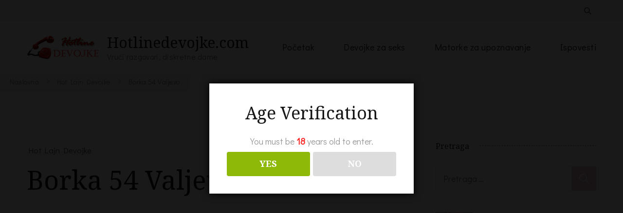

--- FILE ---
content_type: text/html; charset=UTF-8
request_url: https://www.hotlinedevojke.com/borka-54-valjevo/
body_size: 27394
content:
    <!DOCTYPE html>
    <html dir="ltr" lang="sr-RS" prefix="og: https://ogp.me/ns#">
    <head itemscope itemtype="https://schema.org/WebSite">
	    <meta charset="UTF-8">
    <meta name="viewport" content="width=device-width, initial-scale=1">
    <link rel="profile" href="https://gmpg.org/xfn/11">
    <title>Borka 54 Valjevo 🫦 Hotlinedevojke.com</title>

		<!-- All in One SEO 4.9.3 - aioseo.com -->
	<meta name="description" content="Ime: Borka Milf Godine: 54 Zanimanje: Advokat Grad: Valjevo Opis: U najboljim godinama sam za isprobavanje svega sto nisam do sad. Svaki dan gledam pornice I zadovoljavam se, posto sam po ceo dan napaljena I zeljna.. pozovi me I zadovolji me.." />
	<meta name="robots" content="max-image-preview:large" />
	<meta name="author" content="Admin"/>
	<meta name="keywords" content="hot lajn devojke" />
	<link rel="canonical" href="https://www.hotlinedevojke.com/borka-54-valjevo/" />
	<meta name="generator" content="All in One SEO (AIOSEO) 4.9.3" />
		<meta property="og:locale" content="sr_RS" />
		<meta property="og:site_name" content="Hotlinedevojke.com 🫦 Vrući razgovori, diskretne dame" />
		<meta property="og:type" content="article" />
		<meta property="og:title" content="Borka 54 Valjevo 🫦 Hotlinedevojke.com" />
		<meta property="og:description" content="Ime: Borka Milf Godine: 54 Zanimanje: Advokat Grad: Valjevo Opis: U najboljim godinama sam za isprobavanje svega sto nisam do sad. Svaki dan gledam pornice I zadovoljavam se, posto sam po ceo dan napaljena I zeljna.. pozovi me I zadovolji me.." />
		<meta property="og:url" content="https://www.hotlinedevojke.com/borka-54-valjevo/" />
		<meta property="og:image" content="https://www.hotlinedevojke.com/wp-content/uploads/cropped-hotline-srbija.png" />
		<meta property="og:image:secure_url" content="https://www.hotlinedevojke.com/wp-content/uploads/cropped-hotline-srbija.png" />
		<meta property="article:published_time" content="2015-11-22T22:02:08+00:00" />
		<meta property="article:modified_time" content="2016-02-26T15:00:23+00:00" />
		<meta name="twitter:card" content="summary" />
		<meta name="twitter:title" content="Borka 54 Valjevo 🫦 Hotlinedevojke.com" />
		<meta name="twitter:description" content="Ime: Borka Milf Godine: 54 Zanimanje: Advokat Grad: Valjevo Opis: U najboljim godinama sam za isprobavanje svega sto nisam do sad. Svaki dan gledam pornice I zadovoljavam se, posto sam po ceo dan napaljena I zeljna.. pozovi me I zadovolji me.." />
		<meta name="twitter:image" content="https://www.hotlinedevojke.com/wp-content/uploads/cropped-hotline-srbija.png" />
		<script type="application/ld+json" class="aioseo-schema">
			{"@context":"https:\/\/schema.org","@graph":[{"@type":"Article","@id":"https:\/\/www.hotlinedevojke.com\/borka-54-valjevo\/#article","name":"Borka 54 Valjevo \ud83e\udee6 Hotlinedevojke.com","headline":"Borka 54 Valjevo","author":{"@id":"https:\/\/www.hotlinedevojke.com\/author\/adminko\/#author"},"publisher":{"@id":"https:\/\/www.hotlinedevojke.com\/#organization"},"image":{"@type":"ImageObject","url":"https:\/\/www.hotlinedevojke.com\/wp-content\/uploads\/81.jpg","width":1440,"height":1920},"datePublished":"2015-11-22T20:02:08-02:00","dateModified":"2016-02-26T13:00:23-02:00","inLanguage":"sr-RS","commentCount":1,"mainEntityOfPage":{"@id":"https:\/\/www.hotlinedevojke.com\/borka-54-valjevo\/#webpage"},"isPartOf":{"@id":"https:\/\/www.hotlinedevojke.com\/borka-54-valjevo\/#webpage"},"articleSection":"Hot Lajn Devojke"},{"@type":"BreadcrumbList","@id":"https:\/\/www.hotlinedevojke.com\/borka-54-valjevo\/#breadcrumblist","itemListElement":[{"@type":"ListItem","@id":"https:\/\/www.hotlinedevojke.com#listItem","position":1,"name":"Naslovna","item":"https:\/\/www.hotlinedevojke.com","nextItem":{"@type":"ListItem","@id":"https:\/\/www.hotlinedevojke.com\/kategorija\/hot-lajn-devojke\/#listItem","name":"Hot Lajn Devojke"}},{"@type":"ListItem","@id":"https:\/\/www.hotlinedevojke.com\/kategorija\/hot-lajn-devojke\/#listItem","position":2,"name":"Hot Lajn Devojke","item":"https:\/\/www.hotlinedevojke.com\/kategorija\/hot-lajn-devojke\/","nextItem":{"@type":"ListItem","@id":"https:\/\/www.hotlinedevojke.com\/borka-54-valjevo\/#listItem","name":"Borka 54 Valjevo"},"previousItem":{"@type":"ListItem","@id":"https:\/\/www.hotlinedevojke.com#listItem","name":"Naslovna"}},{"@type":"ListItem","@id":"https:\/\/www.hotlinedevojke.com\/borka-54-valjevo\/#listItem","position":3,"name":"Borka 54 Valjevo","previousItem":{"@type":"ListItem","@id":"https:\/\/www.hotlinedevojke.com\/kategorija\/hot-lajn-devojke\/#listItem","name":"Hot Lajn Devojke"}}]},{"@type":"Organization","@id":"https:\/\/www.hotlinedevojke.com\/#organization","name":"Hotlinedevojke.com","description":"Vru\u0107i razgovori, diskretne dame","url":"https:\/\/www.hotlinedevojke.com\/","logo":{"@type":"ImageObject","url":"https:\/\/www.hotlinedevojke.com\/wp-content\/uploads\/cropped-hotline-srbija.png","@id":"https:\/\/www.hotlinedevojke.com\/borka-54-valjevo\/#organizationLogo","width":300,"height":100},"image":{"@id":"https:\/\/www.hotlinedevojke.com\/borka-54-valjevo\/#organizationLogo"}},{"@type":"Person","@id":"https:\/\/www.hotlinedevojke.com\/author\/adminko\/#author","url":"https:\/\/www.hotlinedevojke.com\/author\/adminko\/","name":"Admin","image":{"@type":"ImageObject","@id":"https:\/\/www.hotlinedevojke.com\/borka-54-valjevo\/#authorImage","url":"https:\/\/secure.gravatar.com\/avatar\/2949cbbc79ecafe361b1c2d0d1e76238b9d7a589394e7c0d71966ac84c5d31e0?s=96&d=mm&r=g","width":96,"height":96,"caption":"Admin"}},{"@type":"WebPage","@id":"https:\/\/www.hotlinedevojke.com\/borka-54-valjevo\/#webpage","url":"https:\/\/www.hotlinedevojke.com\/borka-54-valjevo\/","name":"Borka 54 Valjevo \ud83e\udee6 Hotlinedevojke.com","description":"Ime: Borka Milf Godine: 54 Zanimanje: Advokat Grad: Valjevo Opis: U najboljim godinama sam za isprobavanje svega sto nisam do sad. Svaki dan gledam pornice I zadovoljavam se, posto sam po ceo dan napaljena I zeljna.. pozovi me I zadovolji me..","inLanguage":"sr-RS","isPartOf":{"@id":"https:\/\/www.hotlinedevojke.com\/#website"},"breadcrumb":{"@id":"https:\/\/www.hotlinedevojke.com\/borka-54-valjevo\/#breadcrumblist"},"author":{"@id":"https:\/\/www.hotlinedevojke.com\/author\/adminko\/#author"},"creator":{"@id":"https:\/\/www.hotlinedevojke.com\/author\/adminko\/#author"},"image":{"@type":"ImageObject","url":"https:\/\/www.hotlinedevojke.com\/wp-content\/uploads\/81.jpg","@id":"https:\/\/www.hotlinedevojke.com\/borka-54-valjevo\/#mainImage","width":1440,"height":1920},"primaryImageOfPage":{"@id":"https:\/\/www.hotlinedevojke.com\/borka-54-valjevo\/#mainImage"},"datePublished":"2015-11-22T20:02:08-02:00","dateModified":"2016-02-26T13:00:23-02:00"},{"@type":"WebSite","@id":"https:\/\/www.hotlinedevojke.com\/#website","url":"https:\/\/www.hotlinedevojke.com\/","name":"Hotlinedevojke.com - devojke za upoznavanje ;)","alternateName":"Sex oglasi Srbija. Sexi adresar devojke matorke.","description":"Vru\u0107i razgovori, diskretne dame","inLanguage":"sr-RS","publisher":{"@id":"https:\/\/www.hotlinedevojke.com\/#organization"}}]}
		</script>
		<!-- All in One SEO -->


<!-- Google Tag Manager for WordPress by gtm4wp.com -->
<script data-cfasync="false" data-pagespeed-no-defer>
	var gtm4wp_datalayer_name = "dataLayer";
	var dataLayer = dataLayer || [];
</script>
<!-- End Google Tag Manager for WordPress by gtm4wp.com --><link rel='dns-prefetch' href='//fonts.googleapis.com' />
<link rel="alternate" type="application/rss+xml" title="Hotlinedevojke.com &raquo; dovod" href="https://www.hotlinedevojke.com/feed/" />
<link rel="alternate" type="application/rss+xml" title="Hotlinedevojke.com &raquo; dovod komentara" href="https://www.hotlinedevojke.com/comments/feed/" />
<link rel="alternate" type="application/rss+xml" title="Hotlinedevojke.com &raquo; dovod komentara na Borka 54 Valjevo" href="https://www.hotlinedevojke.com/borka-54-valjevo/feed/" />
<link rel="alternate" title="oEmbed (JSON)" type="application/json+oembed" href="https://www.hotlinedevojke.com/wp-json/oembed/1.0/embed?url=https%3A%2F%2Fwww.hotlinedevojke.com%2Fborka-54-valjevo%2F" />
<link rel="alternate" title="oEmbed (XML)" type="text/xml+oembed" href="https://www.hotlinedevojke.com/wp-json/oembed/1.0/embed?url=https%3A%2F%2Fwww.hotlinedevojke.com%2Fborka-54-valjevo%2F&#038;format=xml" />
<!-- www.hotlinedevojke.com is managing ads with Advanced Ads 2.0.16 – https://wpadvancedads.com/ --><script id="hotli-ready">
			window.advanced_ads_ready=function(e,a){a=a||"complete";var d=function(e){return"interactive"===a?"loading"!==e:"complete"===e};d(document.readyState)?e():document.addEventListener("readystatechange",(function(a){d(a.target.readyState)&&e()}),{once:"interactive"===a})},window.advanced_ads_ready_queue=window.advanced_ads_ready_queue||[];		</script>
		<style type="text/css">
.archive #nav-above,
					.archive #nav-below,
					.search #nav-above,
					.search #nav-below,
					.blog #nav-below, 
					.blog #nav-above, 
					.navigation.paging-navigation, 
					.navigation.pagination,
					.pagination.paging-pagination, 
					.pagination.pagination, 
					.pagination.loop-pagination, 
					.bicubic-nav-link, 
					#page-nav, 
					.camp-paging, 
					#reposter_nav-pages, 
					.unity-post-pagination, 
					.wordpost_content .nav_post_link { 
						display: none !important; 
					}
					.single-gallery .pagination.gllrpr_pagination {
						display: block !important; 
					}</style>
		
	<style id='wp-img-auto-sizes-contain-inline-css' type='text/css'>
img:is([sizes=auto i],[sizes^="auto," i]){contain-intrinsic-size:3000px 1500px}
/*# sourceURL=wp-img-auto-sizes-contain-inline-css */
</style>
<style id='wp-emoji-styles-inline-css' type='text/css'>

	img.wp-smiley, img.emoji {
		display: inline !important;
		border: none !important;
		box-shadow: none !important;
		height: 1em !important;
		width: 1em !important;
		margin: 0 0.07em !important;
		vertical-align: -0.1em !important;
		background: none !important;
		padding: 0 !important;
	}
/*# sourceURL=wp-emoji-styles-inline-css */
</style>
<style id='wp-block-library-inline-css' type='text/css'>
:root{--wp-block-synced-color:#7a00df;--wp-block-synced-color--rgb:122,0,223;--wp-bound-block-color:var(--wp-block-synced-color);--wp-editor-canvas-background:#ddd;--wp-admin-theme-color:#007cba;--wp-admin-theme-color--rgb:0,124,186;--wp-admin-theme-color-darker-10:#006ba1;--wp-admin-theme-color-darker-10--rgb:0,107,160.5;--wp-admin-theme-color-darker-20:#005a87;--wp-admin-theme-color-darker-20--rgb:0,90,135;--wp-admin-border-width-focus:2px}@media (min-resolution:192dpi){:root{--wp-admin-border-width-focus:1.5px}}.wp-element-button{cursor:pointer}:root .has-very-light-gray-background-color{background-color:#eee}:root .has-very-dark-gray-background-color{background-color:#313131}:root .has-very-light-gray-color{color:#eee}:root .has-very-dark-gray-color{color:#313131}:root .has-vivid-green-cyan-to-vivid-cyan-blue-gradient-background{background:linear-gradient(135deg,#00d084,#0693e3)}:root .has-purple-crush-gradient-background{background:linear-gradient(135deg,#34e2e4,#4721fb 50%,#ab1dfe)}:root .has-hazy-dawn-gradient-background{background:linear-gradient(135deg,#faaca8,#dad0ec)}:root .has-subdued-olive-gradient-background{background:linear-gradient(135deg,#fafae1,#67a671)}:root .has-atomic-cream-gradient-background{background:linear-gradient(135deg,#fdd79a,#004a59)}:root .has-nightshade-gradient-background{background:linear-gradient(135deg,#330968,#31cdcf)}:root .has-midnight-gradient-background{background:linear-gradient(135deg,#020381,#2874fc)}:root{--wp--preset--font-size--normal:16px;--wp--preset--font-size--huge:42px}.has-regular-font-size{font-size:1em}.has-larger-font-size{font-size:2.625em}.has-normal-font-size{font-size:var(--wp--preset--font-size--normal)}.has-huge-font-size{font-size:var(--wp--preset--font-size--huge)}.has-text-align-center{text-align:center}.has-text-align-left{text-align:left}.has-text-align-right{text-align:right}.has-fit-text{white-space:nowrap!important}#end-resizable-editor-section{display:none}.aligncenter{clear:both}.items-justified-left{justify-content:flex-start}.items-justified-center{justify-content:center}.items-justified-right{justify-content:flex-end}.items-justified-space-between{justify-content:space-between}.screen-reader-text{border:0;clip-path:inset(50%);height:1px;margin:-1px;overflow:hidden;padding:0;position:absolute;width:1px;word-wrap:normal!important}.screen-reader-text:focus{background-color:#ddd;clip-path:none;color:#444;display:block;font-size:1em;height:auto;left:5px;line-height:normal;padding:15px 23px 14px;text-decoration:none;top:5px;width:auto;z-index:100000}html :where(.has-border-color){border-style:solid}html :where([style*=border-top-color]){border-top-style:solid}html :where([style*=border-right-color]){border-right-style:solid}html :where([style*=border-bottom-color]){border-bottom-style:solid}html :where([style*=border-left-color]){border-left-style:solid}html :where([style*=border-width]){border-style:solid}html :where([style*=border-top-width]){border-top-style:solid}html :where([style*=border-right-width]){border-right-style:solid}html :where([style*=border-bottom-width]){border-bottom-style:solid}html :where([style*=border-left-width]){border-left-style:solid}html :where(img[class*=wp-image-]){height:auto;max-width:100%}:where(figure){margin:0 0 1em}html :where(.is-position-sticky){--wp-admin--admin-bar--position-offset:var(--wp-admin--admin-bar--height,0px)}@media screen and (max-width:600px){html :where(.is-position-sticky){--wp-admin--admin-bar--position-offset:0px}}

/*# sourceURL=wp-block-library-inline-css */
</style><style id='global-styles-inline-css' type='text/css'>
:root{--wp--preset--aspect-ratio--square: 1;--wp--preset--aspect-ratio--4-3: 4/3;--wp--preset--aspect-ratio--3-4: 3/4;--wp--preset--aspect-ratio--3-2: 3/2;--wp--preset--aspect-ratio--2-3: 2/3;--wp--preset--aspect-ratio--16-9: 16/9;--wp--preset--aspect-ratio--9-16: 9/16;--wp--preset--color--black: #000000;--wp--preset--color--cyan-bluish-gray: #abb8c3;--wp--preset--color--white: #ffffff;--wp--preset--color--pale-pink: #f78da7;--wp--preset--color--vivid-red: #cf2e2e;--wp--preset--color--luminous-vivid-orange: #ff6900;--wp--preset--color--luminous-vivid-amber: #fcb900;--wp--preset--color--light-green-cyan: #7bdcb5;--wp--preset--color--vivid-green-cyan: #00d084;--wp--preset--color--pale-cyan-blue: #8ed1fc;--wp--preset--color--vivid-cyan-blue: #0693e3;--wp--preset--color--vivid-purple: #9b51e0;--wp--preset--gradient--vivid-cyan-blue-to-vivid-purple: linear-gradient(135deg,rgb(6,147,227) 0%,rgb(155,81,224) 100%);--wp--preset--gradient--light-green-cyan-to-vivid-green-cyan: linear-gradient(135deg,rgb(122,220,180) 0%,rgb(0,208,130) 100%);--wp--preset--gradient--luminous-vivid-amber-to-luminous-vivid-orange: linear-gradient(135deg,rgb(252,185,0) 0%,rgb(255,105,0) 100%);--wp--preset--gradient--luminous-vivid-orange-to-vivid-red: linear-gradient(135deg,rgb(255,105,0) 0%,rgb(207,46,46) 100%);--wp--preset--gradient--very-light-gray-to-cyan-bluish-gray: linear-gradient(135deg,rgb(238,238,238) 0%,rgb(169,184,195) 100%);--wp--preset--gradient--cool-to-warm-spectrum: linear-gradient(135deg,rgb(74,234,220) 0%,rgb(151,120,209) 20%,rgb(207,42,186) 40%,rgb(238,44,130) 60%,rgb(251,105,98) 80%,rgb(254,248,76) 100%);--wp--preset--gradient--blush-light-purple: linear-gradient(135deg,rgb(255,206,236) 0%,rgb(152,150,240) 100%);--wp--preset--gradient--blush-bordeaux: linear-gradient(135deg,rgb(254,205,165) 0%,rgb(254,45,45) 50%,rgb(107,0,62) 100%);--wp--preset--gradient--luminous-dusk: linear-gradient(135deg,rgb(255,203,112) 0%,rgb(199,81,192) 50%,rgb(65,88,208) 100%);--wp--preset--gradient--pale-ocean: linear-gradient(135deg,rgb(255,245,203) 0%,rgb(182,227,212) 50%,rgb(51,167,181) 100%);--wp--preset--gradient--electric-grass: linear-gradient(135deg,rgb(202,248,128) 0%,rgb(113,206,126) 100%);--wp--preset--gradient--midnight: linear-gradient(135deg,rgb(2,3,129) 0%,rgb(40,116,252) 100%);--wp--preset--font-size--small: 13px;--wp--preset--font-size--medium: 20px;--wp--preset--font-size--large: 36px;--wp--preset--font-size--x-large: 42px;--wp--preset--spacing--20: 0.44rem;--wp--preset--spacing--30: 0.67rem;--wp--preset--spacing--40: 1rem;--wp--preset--spacing--50: 1.5rem;--wp--preset--spacing--60: 2.25rem;--wp--preset--spacing--70: 3.38rem;--wp--preset--spacing--80: 5.06rem;--wp--preset--shadow--natural: 6px 6px 9px rgba(0, 0, 0, 0.2);--wp--preset--shadow--deep: 12px 12px 50px rgba(0, 0, 0, 0.4);--wp--preset--shadow--sharp: 6px 6px 0px rgba(0, 0, 0, 0.2);--wp--preset--shadow--outlined: 6px 6px 0px -3px rgb(255, 255, 255), 6px 6px rgb(0, 0, 0);--wp--preset--shadow--crisp: 6px 6px 0px rgb(0, 0, 0);}:where(.is-layout-flex){gap: 0.5em;}:where(.is-layout-grid){gap: 0.5em;}body .is-layout-flex{display: flex;}.is-layout-flex{flex-wrap: wrap;align-items: center;}.is-layout-flex > :is(*, div){margin: 0;}body .is-layout-grid{display: grid;}.is-layout-grid > :is(*, div){margin: 0;}:where(.wp-block-columns.is-layout-flex){gap: 2em;}:where(.wp-block-columns.is-layout-grid){gap: 2em;}:where(.wp-block-post-template.is-layout-flex){gap: 1.25em;}:where(.wp-block-post-template.is-layout-grid){gap: 1.25em;}.has-black-color{color: var(--wp--preset--color--black) !important;}.has-cyan-bluish-gray-color{color: var(--wp--preset--color--cyan-bluish-gray) !important;}.has-white-color{color: var(--wp--preset--color--white) !important;}.has-pale-pink-color{color: var(--wp--preset--color--pale-pink) !important;}.has-vivid-red-color{color: var(--wp--preset--color--vivid-red) !important;}.has-luminous-vivid-orange-color{color: var(--wp--preset--color--luminous-vivid-orange) !important;}.has-luminous-vivid-amber-color{color: var(--wp--preset--color--luminous-vivid-amber) !important;}.has-light-green-cyan-color{color: var(--wp--preset--color--light-green-cyan) !important;}.has-vivid-green-cyan-color{color: var(--wp--preset--color--vivid-green-cyan) !important;}.has-pale-cyan-blue-color{color: var(--wp--preset--color--pale-cyan-blue) !important;}.has-vivid-cyan-blue-color{color: var(--wp--preset--color--vivid-cyan-blue) !important;}.has-vivid-purple-color{color: var(--wp--preset--color--vivid-purple) !important;}.has-black-background-color{background-color: var(--wp--preset--color--black) !important;}.has-cyan-bluish-gray-background-color{background-color: var(--wp--preset--color--cyan-bluish-gray) !important;}.has-white-background-color{background-color: var(--wp--preset--color--white) !important;}.has-pale-pink-background-color{background-color: var(--wp--preset--color--pale-pink) !important;}.has-vivid-red-background-color{background-color: var(--wp--preset--color--vivid-red) !important;}.has-luminous-vivid-orange-background-color{background-color: var(--wp--preset--color--luminous-vivid-orange) !important;}.has-luminous-vivid-amber-background-color{background-color: var(--wp--preset--color--luminous-vivid-amber) !important;}.has-light-green-cyan-background-color{background-color: var(--wp--preset--color--light-green-cyan) !important;}.has-vivid-green-cyan-background-color{background-color: var(--wp--preset--color--vivid-green-cyan) !important;}.has-pale-cyan-blue-background-color{background-color: var(--wp--preset--color--pale-cyan-blue) !important;}.has-vivid-cyan-blue-background-color{background-color: var(--wp--preset--color--vivid-cyan-blue) !important;}.has-vivid-purple-background-color{background-color: var(--wp--preset--color--vivid-purple) !important;}.has-black-border-color{border-color: var(--wp--preset--color--black) !important;}.has-cyan-bluish-gray-border-color{border-color: var(--wp--preset--color--cyan-bluish-gray) !important;}.has-white-border-color{border-color: var(--wp--preset--color--white) !important;}.has-pale-pink-border-color{border-color: var(--wp--preset--color--pale-pink) !important;}.has-vivid-red-border-color{border-color: var(--wp--preset--color--vivid-red) !important;}.has-luminous-vivid-orange-border-color{border-color: var(--wp--preset--color--luminous-vivid-orange) !important;}.has-luminous-vivid-amber-border-color{border-color: var(--wp--preset--color--luminous-vivid-amber) !important;}.has-light-green-cyan-border-color{border-color: var(--wp--preset--color--light-green-cyan) !important;}.has-vivid-green-cyan-border-color{border-color: var(--wp--preset--color--vivid-green-cyan) !important;}.has-pale-cyan-blue-border-color{border-color: var(--wp--preset--color--pale-cyan-blue) !important;}.has-vivid-cyan-blue-border-color{border-color: var(--wp--preset--color--vivid-cyan-blue) !important;}.has-vivid-purple-border-color{border-color: var(--wp--preset--color--vivid-purple) !important;}.has-vivid-cyan-blue-to-vivid-purple-gradient-background{background: var(--wp--preset--gradient--vivid-cyan-blue-to-vivid-purple) !important;}.has-light-green-cyan-to-vivid-green-cyan-gradient-background{background: var(--wp--preset--gradient--light-green-cyan-to-vivid-green-cyan) !important;}.has-luminous-vivid-amber-to-luminous-vivid-orange-gradient-background{background: var(--wp--preset--gradient--luminous-vivid-amber-to-luminous-vivid-orange) !important;}.has-luminous-vivid-orange-to-vivid-red-gradient-background{background: var(--wp--preset--gradient--luminous-vivid-orange-to-vivid-red) !important;}.has-very-light-gray-to-cyan-bluish-gray-gradient-background{background: var(--wp--preset--gradient--very-light-gray-to-cyan-bluish-gray) !important;}.has-cool-to-warm-spectrum-gradient-background{background: var(--wp--preset--gradient--cool-to-warm-spectrum) !important;}.has-blush-light-purple-gradient-background{background: var(--wp--preset--gradient--blush-light-purple) !important;}.has-blush-bordeaux-gradient-background{background: var(--wp--preset--gradient--blush-bordeaux) !important;}.has-luminous-dusk-gradient-background{background: var(--wp--preset--gradient--luminous-dusk) !important;}.has-pale-ocean-gradient-background{background: var(--wp--preset--gradient--pale-ocean) !important;}.has-electric-grass-gradient-background{background: var(--wp--preset--gradient--electric-grass) !important;}.has-midnight-gradient-background{background: var(--wp--preset--gradient--midnight) !important;}.has-small-font-size{font-size: var(--wp--preset--font-size--small) !important;}.has-medium-font-size{font-size: var(--wp--preset--font-size--medium) !important;}.has-large-font-size{font-size: var(--wp--preset--font-size--large) !important;}.has-x-large-font-size{font-size: var(--wp--preset--font-size--x-large) !important;}
/*# sourceURL=global-styles-inline-css */
</style>

<style id='classic-theme-styles-inline-css' type='text/css'>
/*! This file is auto-generated */
.wp-block-button__link{color:#fff;background-color:#32373c;border-radius:9999px;box-shadow:none;text-decoration:none;padding:calc(.667em + 2px) calc(1.333em + 2px);font-size:1.125em}.wp-block-file__button{background:#32373c;color:#fff;text-decoration:none}
/*# sourceURL=/wp-includes/css/classic-themes.min.css */
</style>
<link rel='stylesheet' id='blossomthemes-email-newsletter-css' href='https://www.hotlinedevojke.com/wp-content/plugins/blossomthemes-email-newsletter/public/css/blossomthemes-email-newsletter-public.min.css?ver=2.2.10' type='text/css' media='all' />
<link rel='stylesheet' id='blossomthemes-toolkit-css' href='https://www.hotlinedevojke.com/wp-content/plugins/blossomthemes-toolkit/public/css/blossomthemes-toolkit-public.min.css?ver=2.2.7' type='text/css' media='all' />
<link rel='stylesheet' id='contact-form-7-css' href='https://www.hotlinedevojke.com/wp-content/plugins/contact-form-7/includes/css/styles.css?ver=6.1.4' type='text/css' media='all' />
<style id='contact-form-7-inline-css' type='text/css'>
.wpcf7 .wpcf7-recaptcha iframe {margin-bottom: 0;}.wpcf7 .wpcf7-recaptcha[data-align="center"] > div {margin: 0 auto;}.wpcf7 .wpcf7-recaptcha[data-align="right"] > div {margin: 0 0 0 auto;}
/*# sourceURL=contact-form-7-inline-css */
</style>
<link rel='stylesheet' id='dispensary-age-verification-css' href='https://www.hotlinedevojke.com/wp-content/plugins/dispensary-age-verification/public/css/dispensary-age-verification-public.min.css?ver=3.0.1' type='text/css' media='all' />
<link rel='stylesheet' id='email-subscribers-css' href='https://www.hotlinedevojke.com/wp-content/plugins/email-subscribers/lite/public/css/email-subscribers-public.css?ver=5.9.14' type='text/css' media='all' />
<link rel='stylesheet' id='protect-link-css-css' href='https://www.hotlinedevojke.com/wp-content/plugins/wp-copy-protect-with-color-design/css/protect_style.css?ver=ac643d962ed0b3633b99d0889b53312b' type='text/css' media='all' />
<link rel='stylesheet' id='parent-style-css' href='https://www.hotlinedevojke.com/wp-content/themes/coachpress-lite/style.css?ver=ac643d962ed0b3633b99d0889b53312b' type='text/css' media='all' />
<link rel='stylesheet' id='child-style-css' href='https://www.hotlinedevojke.com/wp-content/themes/CoachPressLite-Child/style.css?ver=1.0' type='text/css' media='all' />
<link rel='stylesheet' id='coachpress-lite-google-fonts-css' href='https://fonts.googleapis.com/css?family=Didact+Gothic%3Aregular%7CNoto+Serif%3A100%2C200%2C300%2Cregular%2C500%2C600%2C700%2C800%2C900%2C100italic%2C200italic%2C300italic%2Citalic%2C500italic%2C600italic%2C700italic%2C800italic%2C900italic%7CGreat+Vibes%3Aregular%7CNoto+Serif%3Aregular' type='text/css' media='all' />
<link rel='stylesheet' id='owl-carousel-css' href='https://www.hotlinedevojke.com/wp-content/themes/coachpress-lite/css/owl.carousel.min.css?ver=2.3.4' type='text/css' media='all' />
<link rel='stylesheet' id='animate-css' href='https://www.hotlinedevojke.com/wp-content/themes/coachpress-lite/css/animate.min.css?ver=3.5.2' type='text/css' media='all' />
<link rel='stylesheet' id='coachpress-lite-css' href='https://www.hotlinedevojke.com/wp-content/themes/CoachPressLite-Child/style.css?ver=1.0' type='text/css' media='all' />
<link rel='stylesheet' id='coachpress-lite-gutenberg-css' href='https://www.hotlinedevojke.com/wp-content/themes/coachpress-lite/css/gutenberg.min.css?ver=1.0' type='text/css' media='all' />
<link rel='stylesheet' id='wpdreams-asl-basic-css' href='https://www.hotlinedevojke.com/wp-content/plugins/ajax-search-lite/css/style.basic.css?ver=4.13.4' type='text/css' media='all' />
<style id='wpdreams-asl-basic-inline-css' type='text/css'>

					div[id*='ajaxsearchlitesettings'].searchsettings .asl_option_inner label {
						font-size: 0px !important;
						color: rgba(0, 0, 0, 0);
					}
					div[id*='ajaxsearchlitesettings'].searchsettings .asl_option_inner label:after {
						font-size: 11px !important;
						position: absolute;
						top: 0;
						left: 0;
						z-index: 1;
					}
					.asl_w_container {
						width: 100%;
						margin: 0px 0px 0px 0px;
						min-width: 200px;
					}
					div[id*='ajaxsearchlite'].asl_m {
						width: 100%;
					}
					div[id*='ajaxsearchliteres'].wpdreams_asl_results div.resdrg span.highlighted {
						font-weight: bold;
						color: #d9312b;
						background-color: #eee;
					}
					div[id*='ajaxsearchliteres'].wpdreams_asl_results .results img.asl_image {
						width: 70px;
						height: 70px;
						object-fit: cover;
					}
					div[id*='ajaxsearchlite'].asl_r .results {
						max-height: auto;
					}
					div[id*='ajaxsearchlite'].asl_r {
						position: absolute;
					}
				
						div.asl_r.asl_w.vertical .results .item::after {
							display: block;
							position: absolute;
							bottom: 0;
							content: '';
							height: 1px;
							width: 100%;
							background: #D8D8D8;
						}
						div.asl_r.asl_w.vertical .results .item.asl_last_item::after {
							display: none;
						}
					
/*# sourceURL=wpdreams-asl-basic-inline-css */
</style>
<link rel='stylesheet' id='wpdreams-asl-instance-css' href='https://www.hotlinedevojke.com/wp-content/plugins/ajax-search-lite/css/style-simple-red.css?ver=4.13.4' type='text/css' media='all' />
<link rel='stylesheet' id='recent-posts-widget-with-thumbnails-public-style-css' href='https://www.hotlinedevojke.com/wp-content/plugins/recent-posts-widget-with-thumbnails/public.css?ver=7.1.1' type='text/css' media='all' />
<link rel='stylesheet' id='wp-paginate-css' href='https://www.hotlinedevojke.com/wp-content/plugins/wp-paginate/css/wp-paginate.css?ver=2.2.4' type='text/css' media='screen' />
<script type="text/javascript" id="jquery-core-js-extra">
/* <![CDATA[ */
var bten_ajax_data = {"ajaxurl":"https://www.hotlinedevojke.com/wp-admin/admin-ajax.php"};
var fzu_ajax_obj = {"ajax_url":"https://www.hotlinedevojke.com/wp-admin/admin-ajax.php"};
//# sourceURL=jquery-core-js-extra
/* ]]> */
</script>
<script type="text/javascript" src="https://www.hotlinedevojke.com/wp-includes/js/jquery/jquery.min.js?ver=3.7.1" id="jquery-core-js"></script>
<script type="text/javascript" src="https://www.hotlinedevojke.com/wp-includes/js/jquery/jquery-migrate.min.js?ver=3.4.1" id="jquery-migrate-js"></script>
<script type="text/javascript" src="https://www.hotlinedevojke.com/wp-content/plugins/dispensary-age-verification/public/js/js.cookie.js?ver=3.0.1" id="age-verification-cookie-js"></script>
<script type="text/javascript" id="dispensary-age-verification-js-extra">
/* <![CDATA[ */
var object_name = {"bgImage":"","minAge":"18","imgLogo":"","logoWidth":"","logoHeight":"","title":"Age Verification","copy":"You must be [age] years old to enter.","btnYes":"YES","btnNo":"NO","successTitle":"Success!","successText":"You are now being redirected back to the site ...","successMessage":"","failTitle":"Oooooops!","failText":"Nema\u0161 dovoljno godina za ulazak na sajt ...","messageTime":"","redirectOnFail":"","beforeContent":"","afterContent":""};
//# sourceURL=dispensary-age-verification-js-extra
/* ]]> */
</script>
<script type="text/javascript" src="https://www.hotlinedevojke.com/wp-content/plugins/dispensary-age-verification/public/js/dispensary-age-verification-public.js?ver=3.0.1" id="dispensary-age-verification-js"></script>
<link rel="https://api.w.org/" href="https://www.hotlinedevojke.com/wp-json/" /><link rel="alternate" title="JSON" type="application/json" href="https://www.hotlinedevojke.com/wp-json/wp/v2/posts/2431" /><link rel="EditURI" type="application/rsd+xml" title="RSD" href="https://www.hotlinedevojke.com/xmlrpc.php?rsd" />

<link rel='shortlink' href='https://www.hotlinedevojke.com/?p=2431' />

		<!-- GA Google Analytics @ https://m0n.co/ga -->
		<script async src="https://www.googletagmanager.com/gtag/js?id=G-Z6TXX0PWRG"></script>
		<script>
			window.dataLayer = window.dataLayer || [];
			function gtag(){dataLayer.push(arguments);}
			gtag('js', new Date());
			gtag('config', 'G-Z6TXX0PWRG');
		</script>

	  <script src="https://cdn.onesignal.com/sdks/web/v16/OneSignalSDK.page.js" defer></script>
  <script>
          window.OneSignalDeferred = window.OneSignalDeferred || [];
          OneSignalDeferred.push(async function(OneSignal) {
            await OneSignal.init({
              appId: "74b0be74-6160-4617-91a8-535523e85a93",
              serviceWorkerOverrideForTypical: true,
              path: "https://www.hotlinedevojke.com/wp-content/plugins/onesignal-free-web-push-notifications/sdk_files/",
              serviceWorkerParam: { scope: "/wp-content/plugins/onesignal-free-web-push-notifications/sdk_files/push/onesignal/" },
              serviceWorkerPath: "OneSignalSDKWorker.js",
            });
          });

          // Unregister the legacy OneSignal service worker to prevent scope conflicts
          if (navigator.serviceWorker) {
            navigator.serviceWorker.getRegistrations().then((registrations) => {
              // Iterate through all registered service workers
              registrations.forEach((registration) => {
                // Check the script URL to identify the specific service worker
                if (registration.active && registration.active.scriptURL.includes('OneSignalSDKWorker.js.php')) {
                  // Unregister the service worker
                  registration.unregister().then((success) => {
                    if (success) {
                      console.log('OneSignalSW: Successfully unregistered:', registration.active.scriptURL);
                    } else {
                      console.log('OneSignalSW: Failed to unregister:', registration.active.scriptURL);
                    }
                  });
                }
              });
            }).catch((error) => {
              console.error('Error fetching service worker registrations:', error);
            });
        }
        </script>
		
		<script type="text/javascript">
			jQuery(function($){
				$('.protect_contents-overlay').css('background-color', '#000000');
			});
		</script>

		
						<script type="text/javascript">
				jQuery(function($){
					$('img').attr('onmousedown', 'return false');
					$('img').attr('onselectstart','return false');
				    $(document).on('contextmenu',function(e){

							

				        return false;
				    });
				});
				</script>

									<style>
					* {
					   -ms-user-select: none; /* IE 10+ */
					   -moz-user-select: -moz-none;
					   -khtml-user-select: none;
					   -webkit-user-select: none;
					   -webkit-touch-callout: none;
					   user-select: none;
					   }

					   input,textarea,select,option {
					   -ms-user-select: auto; /* IE 10+ */
					   -moz-user-select: auto;
					   -khtml-user-select: auto;
					   -webkit-user-select: auto;
					   user-select: auto;
				       }
					</style>
					
														
					
								
				
								
				
				
				<style>/* CSS added by WP Meta and Date Remover*/.entry-meta {display:none !important;}
	.home .entry-meta { display: none; }
	.entry-footer {display:none !important;}
	.home .entry-footer { display: none; }</style>
<!-- Google Tag Manager for WordPress by gtm4wp.com -->
<!-- GTM Container placement set to footer -->
<script data-cfasync="false" data-pagespeed-no-defer>
	var dataLayer_content = {"pagePostType":"post","pagePostType2":"single-post","pageCategory":["hot-lajn-devojke"],"pagePostAuthor":"Admin"};
	dataLayer.push( dataLayer_content );
</script>
<script data-cfasync="false" data-pagespeed-no-defer>
(function(w,d,s,l,i){w[l]=w[l]||[];w[l].push({'gtm.start':
new Date().getTime(),event:'gtm.js'});var f=d.getElementsByTagName(s)[0],
j=d.createElement(s),dl=l!='dataLayer'?'&l='+l:'';j.async=true;j.src=
'//www.googletagmanager.com/gtm.js?id='+i+dl;f.parentNode.insertBefore(j,f);
})(window,document,'script','dataLayer','GTM-PJCW95T');
</script>
<!-- End Google Tag Manager for WordPress by gtm4wp.com -->
		<script>
		(function(h,o,t,j,a,r){
			h.hj=h.hj||function(){(h.hj.q=h.hj.q||[]).push(arguments)};
			h._hjSettings={hjid:2582016,hjsv:5};
			a=o.getElementsByTagName('head')[0];
			r=o.createElement('script');r.async=1;
			r.src=t+h._hjSettings.hjid+j+h._hjSettings.hjsv;
			a.appendChild(r);
		})(window,document,'//static.hotjar.com/c/hotjar-','.js?sv=');
		</script>
		<link rel="pingback" href="https://www.hotlinedevojke.com/xmlrpc.php">				<link rel="preconnect" href="https://fonts.gstatic.com" crossorigin />
				<link rel="preload" as="style" href="//fonts.googleapis.com/css?family=Open+Sans&display=swap" />
								<link rel="stylesheet" href="//fonts.googleapis.com/css?family=Open+Sans&display=swap" media="all" />
				<noscript><style>.lazyload[data-src]{display:none !important;}</style></noscript><style>.lazyload{background-image:none !important;}.lazyload:before{background-image:none !important;}</style><link rel="icon" href="https://www.hotlinedevojke.com/wp-content/uploads/cropped-favicon-32x32.png" sizes="32x32" />
<link rel="icon" href="https://www.hotlinedevojke.com/wp-content/uploads/cropped-favicon-192x192.png" sizes="192x192" />
<link rel="apple-touch-icon" href="https://www.hotlinedevojke.com/wp-content/uploads/cropped-favicon-180x180.png" />
<meta name="msapplication-TileImage" content="https://www.hotlinedevojke.com/wp-content/uploads/cropped-favicon-270x270.png" />
<style type='text/css' media='all'>
    /*Typography*/

    :root {
        --primary-font: Didact Gothic;
        --secondary-font: Noto Serif;
        --cursive-font: Great Vibes;
        --primary-color: #E8C1C8;
	    --primary-color-rgb: 232, 193, 200;
        --secondary-color: #7D6A91;
	    --secondary-color-rgb: 125, 106, 145;
    }

    body {
        font-size   : 18px;        
    }

    .custom-logo-link img{
        width    : 150px;
        max-width: 100%;
    }

    .site-title{
        font-size   : 30px;
        font-family : Noto Serif;
        font-weight : 400;
        font-style  : normal;
    }

    .widget_bttk_icon_text_widget .rtc-itw-inner-holder .btn-readmore::before {
        background-image: url('data:image/svg+xml; utf-8, <svg xmlns="http://www.w3.org/2000/svg" width="48.781" height="9.63" viewBox="0 0 48.781 9.63"><g transform="translate(-1019.528 -1511)"><path d="M141.589-1.863l-8.34,4.815v-9.63Z" transform="translate(926.721 1517.678)" fill="%237D6A91"></path><path d="M3089.528,1523h40.965" transform="translate(-2070 -7.502)" fill="none" stroke="%237D6A91" stroke-width="1"></path></g></svg>');
    }

    .widget_bttk_testimonial_widget .testimonial-content p:first-child::before,
    .widget_bttk_testimonial_widget .testimonial-content p:last-child::after {
        background-image: url('data:image/svg+xml; utf-8, <svg xmlns="http://www.w3.org/2000/svg" width="16.139" height="12.576" viewBox="0 0 16.139 12.576"><path d="M154.714,262.991c-.462.312-.9.614-1.343.9-.3.2-.612.375-.918.56a2.754,2.754,0,0,1-2.851.133,1.764,1.764,0,0,1-.771-.99,6.549,6.549,0,0,1-.335-1.111,5.386,5.386,0,0,1-.219-1.92,16.807,16.807,0,0,1,.3-1.732,2.392,2.392,0,0,1,.424-.8c.394-.534.808-1.053,1.236-1.56a3.022,3.022,0,0,1,.675-.61,2.962,2.962,0,0,0,.725-.749c.453-.576.923-1.137,1.38-1.71a3.035,3.035,0,0,0,.208-.35c.023-.038.044-.09.079-.107.391-.185.777-.383,1.179-.54.284-.11.5.141.739.234a.316.316,0,0,1-.021.2c-.216.411-.442.818-.663,1.226-.5.918-1.036,1.817-1.481,2.761a7.751,7.751,0,0,0-.915,3.069c-.009.326.038.653.053.98.009.2.143.217.288.2a1.678,1.678,0,0,0,1.006-.491c.2-.2.316-.207.537-.027.283.23.552.479.825.723a.174.174,0,0,1,.06.116,1.424,1.424,0,0,1-.327,1C154.281,262.714,154.285,262.755,154.714,262.991Z" transform="translate(-139.097 -252.358)" fill="%23E8C1C8"/><path d="M222.24,262.76a5.243,5.243,0,0,1-2.138,1.427,1.623,1.623,0,0,0-.455.26,3.112,3.112,0,0,1-2.406.338,1.294,1.294,0,0,1-1.021-1.2,6.527,6.527,0,0,1,.449-2.954c.015-.043.04-.083.053-.127a13.25,13.25,0,0,1,1.295-2.632,14.155,14.155,0,0,1,1.224-1.677c.084.14.132.238.2.324.133.176.3.121.414-.06a1.248,1.248,0,0,0,.1-.23c.055-.149.143-.214.315-.111-.029-.308,0-.607.3-.727.114-.045.295.079.463.131.093-.161.227-.372.335-.6.029-.06-.012-.16-.033-.238-.042-.154-.1-.3-.137-.458a1.117,1.117,0,0,1,.27-.933c.154-.207.286-.431.431-.646a.586.586,0,0,1,1.008-.108,2.225,2.225,0,0,0,.336.306.835.835,0,0,0,.356.087,1.242,1.242,0,0,0,.294-.052c-.067.145-.114.257-.17.364-.7,1.34-1.422,2.665-2.082,4.023-.488,1.005-.891,2.052-1.332,3.08a.628.628,0,0,0-.032.11c-.091.415.055.542.478.461.365-.07.607-.378.949-.463a2.8,2.8,0,0,1,.823-.064c.174.01.366.451.317.687a2.48,2.48,0,0,1-.607,1.26C222.081,262.492,222.011,262.615,222.24,262.76Z" transform="translate(-216.183 -252.301)" fill="%23E8C1C8"/></svg>');
    }

    .pagination .page-numbers.prev:hover::before,
    .pagination .page-numbers.next:hover::before {
        background-image: url('data:image/svg+xml; utf-8, <svg xmlns="http://www.w3.org/2000/svg" viewBox="0 0 256 512"><path fill="%23E8C1C8" d="M24.707 38.101L4.908 57.899c-4.686 4.686-4.686 12.284 0 16.971L185.607 256 4.908 437.13c-4.686 4.686-4.686 12.284 0 16.971L24.707 473.9c4.686 4.686 12.284 4.686 16.971 0l209.414-209.414c4.686-4.686 4.686-12.284 0-16.971L41.678 38.101c-4.687-4.687-12.285-4.687-16.971 0z"></path></svg>');
    }

    .post-navigation .meta-nav::before{
        background-image: url('data:image/svg+xml; utf-8, <svg xmlns="http://www.w3.org/2000/svg" width="48.781" height="9.63" viewBox="0 0 48.781 9.63"><g transform="translate(-1019.528 -1511)"><path d="M141.589-1.863l-8.34,4.815v-9.63Z" transform="translate(926.721 1517.678)" fill="%237D6A91"></path><path d="M3089.528,1523h40.965" transform="translate(-2070 -7.502)" fill="none" stroke="%237D6A91" stroke-width="1"></path></g></svg>');
    }

    section#wheeloflife_section {
        background-color: #FDF9F9;
    }
   
    </style><link rel='stylesheet' id='ngg_trigger_buttons-css' href='https://www.hotlinedevojke.com/wp-content/plugins/nextgen-gallery/static/GalleryDisplay/trigger_buttons.css?ver=4.0.3' type='text/css' media='all' />
<link rel='stylesheet' id='shutter-0-css' href='https://www.hotlinedevojke.com/wp-content/plugins/nextgen-gallery/static/Lightbox/shutter/shutter.css?ver=4.0.3' type='text/css' media='all' />
<link rel='stylesheet' id='fontawesome_v4_shim_style-css' href='https://www.hotlinedevojke.com/wp-content/plugins/nextgen-gallery/static/FontAwesome/css/v4-shims.min.css?ver=ac643d962ed0b3633b99d0889b53312b' type='text/css' media='all' />
<link rel='stylesheet' id='fontawesome-css' href='https://www.hotlinedevojke.com/wp-content/plugins/nextgen-gallery/static/FontAwesome/css/all.min.css?ver=ac643d962ed0b3633b99d0889b53312b' type='text/css' media='all' />
<link rel='stylesheet' id='nextgen_pagination_style-css' href='https://www.hotlinedevojke.com/wp-content/plugins/nextgen-gallery/static/GalleryDisplay/pagination_style.css?ver=4.0.3' type='text/css' media='all' />
<link rel='stylesheet' id='nextgen_basic_thumbnails_style-css' href='https://www.hotlinedevojke.com/wp-content/plugins/nextgen-gallery/static/Thumbnails/nextgen_basic_thumbnails.css?ver=4.0.3' type='text/css' media='all' />
</head>

<body class="wp-singular post-template-default single single-post postid-2431 single-format-standard wp-custom-logo wp-theme-coachpress-lite wp-child-theme-CoachPressLite-Child rightsidebar style-one underline fpt-template-coachpress-lite aa-prefix-hotli-" itemscope itemtype="https://schema.org/WebPage">

    <div id="page" class="site">
        <a class="skip-link screen-reader-text" href="#content">Skip to content (Press Enter)</a>
    
    <header id="masthead" class="site-header style-one" itemscope itemtype="http://schema.org/WPHeader">
        <div class="header-top">
            <div class="container">
                                                <div class="header-right">
                    <div class="header-search">
        <button class="search-toggle" data-toggle-target=".search-modal" data-toggle-body-class="showing-search-modal" data-set-focus=".search-modal .search-field" aria-expanded="false">
            <svg xmlns="http://www.w3.org/2000/svg" width="21.863" height="22" viewBox="0 0 21.863 22">
                <path
                d="M24.863,1170.255l-2.045,2.045L18,1167.482v-1.091l-.409-.409a8.674,8.674,0,0,1-5.727,2.046,8.235,8.235,0,0,1-6.273-2.591A8.993,8.993,0,0,1,3,1159.164a8.235,8.235,0,0,1,2.591-6.273,8.993,8.993,0,0,1,6.273-2.591,8.441,8.441,0,0,1,6.273,2.591,8.993,8.993,0,0,1,2.591,6.273,8.675,8.675,0,0,1-2.045,5.727l.409.409h.955ZM7.5,1163.664a5.76,5.76,0,0,0,4.364,1.773,5.969,5.969,0,0,0,4.364-1.773,6.257,6.257,0,0,0,0-8.727,5.76,5.76,0,0,0-4.364-1.773,5.969,5.969,0,0,0-4.364,1.773,5.76,5.76,0,0,0-1.773,4.364A6.308,6.308,0,0,0,7.5,1163.664Z"
                transform="translate(-3 -1150.3)" fill="#806e6a" /></svg>
        </button>
        <div class="header-search-wrap search-modal cover-modal" data-modal-target-string=".search-modal">
            <div class="header-search-inner">
                <form role="search" method="get" class="search-form" action="https://www.hotlinedevojke.com/">
				<label>
					<span class="screen-reader-text">Pretraga za:</span>
					<input type="search" class="search-field" placeholder="Pretraga &hellip;" value="" name="s" />
				</label>
				<input type="submit" class="search-submit" value="Pretraži" />
			</form>                <button class="close" data-toggle-target=".search-modal" data-toggle-body-class="showing-search-modal" data-set-focus=".search-modal .search-field" aria-expanded="false">Close</button>
            </div>
        </div>
    </div><!-- .header-search -->
                                                            </div>
            </div>
        </div>
        <div class="header-main">
            <div class="container">
                        <div class="site-branding has-image-text" itemscope itemtype="http://schema.org/Organization">  
            <div class="site-logo">
                <a href="https://www.hotlinedevojke.com/" class="custom-logo-link" rel="home"><img width="300" height="100" src="[data-uri]" class="custom-logo lazyload" alt="Hotlinedevojke.com" decoding="async" data-src="https://www.hotlinedevojke.com/wp-content/uploads/cropped-hotline-srbija.png" data-eio-rwidth="300" data-eio-rheight="100" /><noscript><img width="300" height="100" src="https://www.hotlinedevojke.com/wp-content/uploads/cropped-hotline-srbija.png" class="custom-logo" alt="Hotlinedevojke.com" decoding="async" data-eio="l" /></noscript></a>            </div>

            <div class="site-title-wrap">                    <p class="site-title" itemprop="name"><a href="https://www.hotlinedevojke.com/" rel="home" itemprop="url">Hotlinedevojke.com</a></p>
                                    <p class="site-description" itemprop="description">Vrući razgovori, diskretne dame</p>
                </div>        </div>    
                            <nav id="site-navigation" class="main-navigation" role="navigation" itemscope itemtype="http://schema.org/SiteNavigationElement">
            <button class="toggle-btn">
                <span class="toggle-bar"></span>
                <span class="toggle-bar"></span>
                <span class="toggle-bar"></span>
            </button>
    		<div class="menu-izbornik-1-container"><ul id="primary-menu" class="nav-menu"><li id="menu-item-1478" class="menu-item menu-item-type-custom menu-item-object-custom menu-item-home menu-item-1478"><a href="http://www.hotlinedevojke.com/">Početak</a></li>
<li id="menu-item-9734" class="menu-item menu-item-type-post_type menu-item-object-post menu-item-9734"><a href="https://www.hotlinedevojke.com/devojke-za-seks/">Devojke za seks</a></li>
<li id="menu-item-9701" class="menu-item menu-item-type-post_type menu-item-object-post menu-item-9701"><a href="https://www.hotlinedevojke.com/matorke-za-upoznavanje/">Matorke za upoznavanje</a></li>
<li id="menu-item-8228" class="menu-item menu-item-type-taxonomy menu-item-object-category menu-item-8228"><a href="https://www.hotlinedevojke.com/kategorija/ispovesti/">Ispovesti</a></li>
</ul></div>    	</nav><!-- #site-navigation -->
                </div>
        </div>
    </header>
        <div class="mobile-header">
        <div class="container">
                    <div class="site-branding has-image-text" itemscope itemtype="http://schema.org/Organization">  
            <div class="site-logo">
                <a href="https://www.hotlinedevojke.com/" class="custom-logo-link" rel="home"><img width="300" height="100" src="[data-uri]" class="custom-logo lazyload" alt="Hotlinedevojke.com" decoding="async" data-src="https://www.hotlinedevojke.com/wp-content/uploads/cropped-hotline-srbija.png" data-eio-rwidth="300" data-eio-rheight="100" /><noscript><img width="300" height="100" src="https://www.hotlinedevojke.com/wp-content/uploads/cropped-hotline-srbija.png" class="custom-logo" alt="Hotlinedevojke.com" decoding="async" data-eio="l" /></noscript></a>            </div>

            <div class="site-title-wrap">                    <p class="site-title" itemprop="name"><a href="https://www.hotlinedevojke.com/" rel="home" itemprop="url">Hotlinedevojke.com</a></p>
                                    <p class="site-description" itemprop="description">Vrući razgovori, diskretne dame</p>
                </div>        </div>    
                <button class="toggle-btn" data-toggle-target=".main-menu-modal" data-toggle-body-class="showing-main-menu-modal" aria-expanded="false" data-set-focus=".close-main-nav-toggle">
                <span class="toggle-bar"></span>
                <span class="toggle-bar"></span>
                <span class="toggle-bar"></span>
            </button>
            <div class="mobile-header-popup">
                <div class="mbl-header-inner primary-menu-list main-menu-modal cover-modal" data-modal-target-string=".main-menu-modal">
                    <button class="close close-main-nav-toggle" data-toggle-target=".main-menu-modal" data-toggle-body-class="showing-main-menu-modal" aria-expanded="false" data-set-focus=".main-menu-modal"></button>
                    <div class="mobile-menu" aria-label="Mobile">
                        <div class="main-menu-modal">
                            <div class="mbl-header-top">
                                <div class="header-right">
                                    <div class="header-search">
                                                <button class="search-toggle" data-toggle-target=".mob-search-modal" data-toggle-body-class="showing-mob-search-modal" data-set-focus=".mob-search-modal .search-field" aria-expanded="false">
                                                    <svg xmlns="http://www.w3.org/2000/svg" width="21.863" height="22" viewBox="0 0 21.863 22">
                                                        <path
                                                        d="M24.863,1170.255l-2.045,2.045L18,1167.482v-1.091l-.409-.409a8.674,8.674,0,0,1-5.727,2.046,8.235,8.235,0,0,1-6.273-2.591A8.993,8.993,0,0,1,3,1159.164a8.235,8.235,0,0,1,2.591-6.273,8.993,8.993,0,0,1,6.273-2.591,8.441,8.441,0,0,1,6.273,2.591,8.993,8.993,0,0,1,2.591,6.273,8.675,8.675,0,0,1-2.045,5.727l.409.409h.955ZM7.5,1163.664a5.76,5.76,0,0,0,4.364,1.773,5.969,5.969,0,0,0,4.364-1.773,6.257,6.257,0,0,0,0-8.727,5.76,5.76,0,0,0-4.364-1.773,5.969,5.969,0,0,0-4.364,1.773,5.76,5.76,0,0,0-1.773,4.364A6.308,6.308,0,0,0,7.5,1163.664Z"
                                                        transform="translate(-3 -1150.3)" fill="#806e6a" /></svg>
                                                </button>
                                                <div class="header-search-wrap mob-search-modal cover-modal" data-modal-target-string=".mob-search-modal">
                                                    <div class="header-search-inner"><form role="search" method="get" class="search-form" action="https://www.hotlinedevojke.com/">
				<label>
					<span class="screen-reader-text">Pretraga za:</span>
					<input type="search" class="search-field" placeholder="Pretraga &hellip;" value="" name="s" />
				</label>
				<input type="submit" class="search-submit" value="Pretraži" />
			</form><button class="close" data-toggle-target=".mob-search-modal" data-toggle-body-class="showing-mob-search-modal" data-set-focus=".mob-search-modal .search-field" aria-expanded="false">Close</button>
                                                    </div>
                                                </div>
                                            </div><!-- .header-search -->                                                                    </div>
                            </div>
                            <div class="mbl-header-mid">
                                        <nav id="mobile-primary-navigation" class="main-navigation" role="navigation" itemscope itemtype="http://schema.org/SiteNavigationElement">
            <button class="toggle-btn">
                <span class="toggle-bar"></span>
                <span class="toggle-bar"></span>
                <span class="toggle-bar"></span>
            </button>
    		<div class="menu-izbornik-1-container"><ul id="primary-menu" class="nav-menu"><li class="menu-item menu-item-type-custom menu-item-object-custom menu-item-home menu-item-1478"><a href="http://www.hotlinedevojke.com/">Početak</a></li>
<li class="menu-item menu-item-type-post_type menu-item-object-post menu-item-9734"><a href="https://www.hotlinedevojke.com/devojke-za-seks/">Devojke za seks</a></li>
<li class="menu-item menu-item-type-post_type menu-item-object-post menu-item-9701"><a href="https://www.hotlinedevojke.com/matorke-za-upoznavanje/">Matorke za upoznavanje</a></li>
<li class="menu-item menu-item-type-taxonomy menu-item-object-category menu-item-8228"><a href="https://www.hotlinedevojke.com/kategorija/ispovesti/">Ispovesti</a></li>
</ul></div>    	</nav><!-- #site-navigation -->
                                                                </div>
                            <div class="mbl-header-bottom">
                                                                
                                                            </div>
                        </div>
                    </div>
                </div>
            </div>
        </div>
    </div>
           
    <div id="content" class="site-content">
            <header class="page-header">
                        <div class="breadcrumb-wrapper">
                <div class="container">
                    <div id="crumbs" itemscope itemtype="https://schema.org/BreadcrumbList">
                <span itemprop="itemListElement" itemscope itemtype="https://schema.org/ListItem">
                    <a href="https://www.hotlinedevojke.com" itemprop="item"><span itemprop="name">Naslovna</span></a><meta itemprop="position" content="1" /><span class="separator"><span class="separator"><svg xmlns="http://www.w3.org/2000/svg" width="4.971" height="8.528" viewBox="0 0 4.971 8.528"><path d="M183.152,7972.6l3.557,3.557-3.557,3.558" transform="translate(-182.445 -7971.891)" fill="none" stroke="#7d6a91" stroke-linecap="round" stroke-width="1" opacity="0.56"/></svg></span></span><span itemprop="itemListElement" itemscope itemtype="http://schema.org/ListItem"><a itemprop="item" href="https://www.hotlinedevojke.com/kategorija/hot-lajn-devojke/"><span itemprop="name">Hot Lajn Devojke</span></a><meta itemprop="position" content="2" /><span class="separator"><span class="separator"><svg xmlns="http://www.w3.org/2000/svg" width="4.971" height="8.528" viewBox="0 0 4.971 8.528"><path d="M183.152,7972.6l3.557,3.557-3.557,3.558" transform="translate(-182.445 -7971.891)" fill="none" stroke="#7d6a91" stroke-linecap="round" stroke-width="1" opacity="0.56"/></svg></span></span><span class="current" itemprop="itemListElement" itemscope itemtype="https://schema.org/ListItem"><a itemprop="item" href="https://www.hotlinedevojke.com/borka-54-valjevo/"><span itemprop="name">Borka 54 Valjevo</span></a><meta itemprop="position" content="3" /></span></div><!-- .crumbs -->                </div>
            </div>   
                    </header>
<div class="container">
    <div id="primary" class="content-area">
        <main id="main" class="site-main">

            
<article id="post-2431" class="post-2431 post type-post status-publish format-standard has-post-thumbnail hentry category-hot-lajn-devojke has-meta has-sticky-meta">
	    <header class="entry-header">
        <span class="category" itemprop="about"><a href="https://www.hotlinedevojke.com/kategorija/hot-lajn-devojke/" rel="category tag">Hot Lajn Devojke</a></span><h1 class="entry-title">Borka 54 Valjevo</h1><div class="entry-meta"></div>    </header>         
    <div class="post-thumbnail"><img width="342" height="456" src="[data-uri]" class="attachment-coachpress-lite-single size-coachpress-lite-single wp-post-image lazyload" alt="" itemprop="image" decoding="async" fetchpriority="high"   data-src="https://www.hotlinedevojke.com/wp-content/uploads/81.jpg" data-srcset="https://www.hotlinedevojke.com/wp-content/uploads/81.jpg 1440w, https://www.hotlinedevojke.com/wp-content/uploads/81-225x300.jpg 225w, https://www.hotlinedevojke.com/wp-content/uploads/81-768x1024.jpg 768w" data-sizes="auto" data-eio-rwidth="1440" data-eio-rheight="1920" /><noscript><img width="342" height="456" src="https://www.hotlinedevojke.com/wp-content/uploads/81.jpg" class="attachment-coachpress-lite-single size-coachpress-lite-single wp-post-image" alt="" itemprop="image" decoding="async" fetchpriority="high" srcset="https://www.hotlinedevojke.com/wp-content/uploads/81.jpg 1440w, https://www.hotlinedevojke.com/wp-content/uploads/81-225x300.jpg 225w, https://www.hotlinedevojke.com/wp-content/uploads/81-768x1024.jpg 768w" sizes="(max-width: 342px) 100vw, 342px" data-eio="l" /></noscript></div><div class="content-wrap">    <div class="article-meta">
        <div class="article-meta-inner">
        <span class="comment-box"><svg xmlns="http://www.w3.org/2000/svg" width="17.736" height="17.73" viewBox="0 0 17.736 17.73">
            <path
                d="M479.879,292.355c.67.662,1.332,2.288,1.955,2.95a2.216,2.216,0,0,1,.295.683,2.1,2.1,0,0,1-.716.191c-1.409-.158-2.812-.366-4.219-.531a2.077,2.077,0,0,0-.88.078,8.874,8.874,0,1,1,5.718-9.975C482.522,288.588,481.793,290.1,479.879,292.355Zm.519,2.841.06-.147c-.39-.371-.785-1.738-1.169-2.115-.565-.555-.562-.6-.028-1.184,2.307-2.536,2.737-5.3,1.059-8.28a8.016,8.016,0,1,0-4.5,11.5,3.59,3.59,0,0,1,1.728-.143C478.5,294.962,479.449,295.072,480.4,295.2Z"
                transform="translate(-464.443 -278.495)" fill="#806e6a" /></svg><a href="https://www.hotlinedevojke.com/borka-54-valjevo/#comments">1 komentar<span class="screen-reader-text"> na Borka 54 Valjevo</span></a></span>        </div>         
    </div>         
        <div class="entry-content" itemprop="text">
		<p><strong><img decoding="async" class="alignright size-medium wp-image-2451 lazyload" src="[data-uri]" alt="8" width="225" height="300"   data-src="http://www.hotlinedevojke.com/wp-content/uploads/81-225x300.jpg" data-srcset="https://www.hotlinedevojke.com/wp-content/uploads/81-225x300.jpg 225w, https://www.hotlinedevojke.com/wp-content/uploads/81-768x1024.jpg 768w, https://www.hotlinedevojke.com/wp-content/uploads/81.jpg 1440w" data-sizes="auto" data-eio-rwidth="225" data-eio-rheight="300" /><noscript><img decoding="async" class="alignright size-medium wp-image-2451" src="http://www.hotlinedevojke.com/wp-content/uploads/81-225x300.jpg" alt="8" width="225" height="300" srcset="https://www.hotlinedevojke.com/wp-content/uploads/81-225x300.jpg 225w, https://www.hotlinedevojke.com/wp-content/uploads/81-768x1024.jpg 768w, https://www.hotlinedevojke.com/wp-content/uploads/81.jpg 1440w" sizes="(max-width: 225px) 100vw, 225px" data-eio="l" /></noscript>Ime</strong>: Borka Milf<br />
<strong>Godine</strong>: 54<br />
<strong>Zanimanje</strong>: Advokat<br />
<strong>Grad</strong>: Valjevo</p>
<p><strong>Opis</strong>: U najboljim godinama sam za isprobavanje svega sto nisam do sad. Svaki dan gledam pornice I zadovoljavam se, posto sam po ceo dan napaljena I zeljna.. pozovi me I zadovolji me..</p>
<p>&nbsp;</p>
<p><span id="more-2431"></span></p>
<p><!-- default-view.php -->
<div
	class="ngg-galleryoverview default-view
	 ngg-ajax-pagination-none	"
	id="ngg-gallery-3bdf3ab9bf63c7a4fe6487808d4e06d2-1">

		<!-- Thumbnails -->
				<div id="ngg-image-0" class="ngg-gallery-thumbnail-box
											"
			>
						<div class="ngg-gallery-thumbnail">
			<a href="https://www.hotlinedevojke.com/wp-content/gallery/borkamilf/1.jpg"
				title=""
				data-src="https://www.hotlinedevojke.com/wp-content/gallery/borkamilf/1.jpg"
				data-thumbnail="https://www.hotlinedevojke.com/wp-content/gallery/borkamilf/thumbs/thumbs_1.jpg"
				data-image-id="1082"
				data-title="1"
				data-description=""
				data-image-slug="1-10"
				class="shutterset_3bdf3ab9bf63c7a4fe6487808d4e06d2">
				<img
					title="1"
					alt="1"
				 src="[data-uri]"
					width="100"
					height="75"
					style="max-width:100%;"
				 data-src="https://www.hotlinedevojke.com/wp-content/gallery/borkamilf/thumbs/thumbs_1.jpg" decoding="async" class="lazyload" data-eio-rwidth="100" data-eio-rheight="75" /><noscript><img
					title="1"
					alt="1"
					src="https://www.hotlinedevojke.com/wp-content/gallery/borkamilf/thumbs/thumbs_1.jpg"
					width="100"
					height="75"
					style="max-width:100%;"
				 data-eio="l" /></noscript>
			</a>
		</div>
							</div>
			
				<div id="ngg-image-1" class="ngg-gallery-thumbnail-box
											"
			>
						<div class="ngg-gallery-thumbnail">
			<a href="https://www.hotlinedevojke.com/wp-content/gallery/borkamilf/3.jpg"
				title=""
				data-src="https://www.hotlinedevojke.com/wp-content/gallery/borkamilf/3.jpg"
				data-thumbnail="https://www.hotlinedevojke.com/wp-content/gallery/borkamilf/thumbs/thumbs_3.jpg"
				data-image-id="1083"
				data-title="3"
				data-description=""
				data-image-slug="3-10"
				class="shutterset_3bdf3ab9bf63c7a4fe6487808d4e06d2">
				<img
					title="3"
					alt="3"
				 src="[data-uri]"
					width="100"
					height="75"
					style="max-width:100%;"
				 data-src="https://www.hotlinedevojke.com/wp-content/gallery/borkamilf/thumbs/thumbs_3.jpg" decoding="async" class="lazyload" data-eio-rwidth="100" data-eio-rheight="75" /><noscript><img
					title="3"
					alt="3"
					src="https://www.hotlinedevojke.com/wp-content/gallery/borkamilf/thumbs/thumbs_3.jpg"
					width="100"
					height="75"
					style="max-width:100%;"
				 data-eio="l" /></noscript>
			</a>
		</div>
							</div>
			
				<div id="ngg-image-2" class="ngg-gallery-thumbnail-box
											"
			>
						<div class="ngg-gallery-thumbnail">
			<a href="https://www.hotlinedevojke.com/wp-content/gallery/borkamilf/4.JPG"
				title=""
				data-src="https://www.hotlinedevojke.com/wp-content/gallery/borkamilf/4.JPG"
				data-thumbnail="https://www.hotlinedevojke.com/wp-content/gallery/borkamilf/thumbs/thumbs_4.JPG"
				data-image-id="1084"
				data-title="4"
				data-description=""
				data-image-slug="4-10"
				class="shutterset_3bdf3ab9bf63c7a4fe6487808d4e06d2">
				<img
					title="4"
					alt="4"
				 src="[data-uri]"
					width="100"
					height="75"
					style="max-width:100%;"
				 data-src="https://www.hotlinedevojke.com/wp-content/gallery/borkamilf/thumbs/thumbs_4.JPG" decoding="async" class="lazyload" data-eio-rwidth="100" data-eio-rheight="75" /><noscript><img
					title="4"
					alt="4"
					src="https://www.hotlinedevojke.com/wp-content/gallery/borkamilf/thumbs/thumbs_4.JPG"
					width="100"
					height="75"
					style="max-width:100%;"
				 data-eio="l" /></noscript>
			</a>
		</div>
							</div>
			
				<div id="ngg-image-3" class="ngg-gallery-thumbnail-box
											"
			>
						<div class="ngg-gallery-thumbnail">
			<a href="https://www.hotlinedevojke.com/wp-content/gallery/borkamilf/5.JPG"
				title=""
				data-src="https://www.hotlinedevojke.com/wp-content/gallery/borkamilf/5.JPG"
				data-thumbnail="https://www.hotlinedevojke.com/wp-content/gallery/borkamilf/thumbs/thumbs_5.JPG"
				data-image-id="1085"
				data-title="5"
				data-description=""
				data-image-slug="5-10"
				class="shutterset_3bdf3ab9bf63c7a4fe6487808d4e06d2">
				<img
					title="5"
					alt="5"
				 src="[data-uri]"
					width="100"
					height="75"
					style="max-width:100%;"
				 data-src="https://www.hotlinedevojke.com/wp-content/gallery/borkamilf/thumbs/thumbs_5.JPG" decoding="async" class="lazyload" data-eio-rwidth="100" data-eio-rheight="75" /><noscript><img
					title="5"
					alt="5"
					src="https://www.hotlinedevojke.com/wp-content/gallery/borkamilf/thumbs/thumbs_5.JPG"
					width="100"
					height="75"
					style="max-width:100%;"
				 data-eio="l" /></noscript>
			</a>
		</div>
							</div>
			
				<div id="ngg-image-4" class="ngg-gallery-thumbnail-box
											"
			>
						<div class="ngg-gallery-thumbnail">
			<a href="https://www.hotlinedevojke.com/wp-content/gallery/borkamilf/6.JPG"
				title=""
				data-src="https://www.hotlinedevojke.com/wp-content/gallery/borkamilf/6.JPG"
				data-thumbnail="https://www.hotlinedevojke.com/wp-content/gallery/borkamilf/thumbs/thumbs_6.JPG"
				data-image-id="1086"
				data-title="6"
				data-description=""
				data-image-slug="6-10"
				class="shutterset_3bdf3ab9bf63c7a4fe6487808d4e06d2">
				<img
					title="6"
					alt="6"
				 src="[data-uri]"
					width="100"
					height="75"
					style="max-width:100%;"
				 data-src="https://www.hotlinedevojke.com/wp-content/gallery/borkamilf/thumbs/thumbs_6.JPG" decoding="async" class="lazyload" data-eio-rwidth="100" data-eio-rheight="75" /><noscript><img
					title="6"
					alt="6"
					src="https://www.hotlinedevojke.com/wp-content/gallery/borkamilf/thumbs/thumbs_6.JPG"
					width="100"
					height="75"
					style="max-width:100%;"
				 data-eio="l" /></noscript>
			</a>
		</div>
							</div>
			
				<div id="ngg-image-5" class="ngg-gallery-thumbnail-box
											"
			>
						<div class="ngg-gallery-thumbnail">
			<a href="https://www.hotlinedevojke.com/wp-content/gallery/borkamilf/7.JPG"
				title=""
				data-src="https://www.hotlinedevojke.com/wp-content/gallery/borkamilf/7.JPG"
				data-thumbnail="https://www.hotlinedevojke.com/wp-content/gallery/borkamilf/thumbs/thumbs_7.JPG"
				data-image-id="1087"
				data-title="7"
				data-description=""
				data-image-slug="7-10"
				class="shutterset_3bdf3ab9bf63c7a4fe6487808d4e06d2">
				<img
					title="7"
					alt="7"
				 src="[data-uri]"
					width="100"
					height="75"
					style="max-width:100%;"
				 data-src="https://www.hotlinedevojke.com/wp-content/gallery/borkamilf/thumbs/thumbs_7.JPG" decoding="async" class="lazyload" data-eio-rwidth="100" data-eio-rheight="75" /><noscript><img
					title="7"
					alt="7"
					src="https://www.hotlinedevojke.com/wp-content/gallery/borkamilf/thumbs/thumbs_7.JPG"
					width="100"
					height="75"
					style="max-width:100%;"
				 data-eio="l" /></noscript>
			</a>
		</div>
							</div>
			
				<div id="ngg-image-6" class="ngg-gallery-thumbnail-box
											"
			>
						<div class="ngg-gallery-thumbnail">
			<a href="https://www.hotlinedevojke.com/wp-content/gallery/borkamilf/8.jpg"
				title=""
				data-src="https://www.hotlinedevojke.com/wp-content/gallery/borkamilf/8.jpg"
				data-thumbnail="https://www.hotlinedevojke.com/wp-content/gallery/borkamilf/thumbs/thumbs_8.jpg"
				data-image-id="1088"
				data-title="8"
				data-description=""
				data-image-slug="8-10"
				class="shutterset_3bdf3ab9bf63c7a4fe6487808d4e06d2">
				<img
					title="8"
					alt="8"
				 src="[data-uri]"
					width="100"
					height="75"
					style="max-width:100%;"
				 data-src="https://www.hotlinedevojke.com/wp-content/gallery/borkamilf/thumbs/thumbs_8.jpg" decoding="async" class="lazyload" data-eio-rwidth="100" data-eio-rheight="75" /><noscript><img
					title="8"
					alt="8"
					src="https://www.hotlinedevojke.com/wp-content/gallery/borkamilf/thumbs/thumbs_8.jpg"
					width="100"
					height="75"
					style="max-width:100%;"
				 data-eio="l" /></noscript>
			</a>
		</div>
							</div>
			
				<div id="ngg-image-7" class="ngg-gallery-thumbnail-box
											"
			>
						<div class="ngg-gallery-thumbnail">
			<a href="https://www.hotlinedevojke.com/wp-content/gallery/borkamilf/9.jpg"
				title=""
				data-src="https://www.hotlinedevojke.com/wp-content/gallery/borkamilf/9.jpg"
				data-thumbnail="https://www.hotlinedevojke.com/wp-content/gallery/borkamilf/thumbs/thumbs_9.jpg"
				data-image-id="1089"
				data-title="9"
				data-description=""
				data-image-slug="9-10"
				class="shutterset_3bdf3ab9bf63c7a4fe6487808d4e06d2">
				<img
					title="9"
					alt="9"
				 src="[data-uri]"
					width="100"
					height="75"
					style="max-width:100%;"
				 data-src="https://www.hotlinedevojke.com/wp-content/gallery/borkamilf/thumbs/thumbs_9.jpg" decoding="async" class="lazyload" data-eio-rwidth="100" data-eio-rheight="75" /><noscript><img
					title="9"
					alt="9"
					src="https://www.hotlinedevojke.com/wp-content/gallery/borkamilf/thumbs/thumbs_9.jpg"
					width="100"
					height="75"
					style="max-width:100%;"
				 data-eio="l" /></noscript>
			</a>
		</div>
							</div>
			
	
	<br style="clear: both" />

		<div class="slideshowlink">
		<a href='https://www.hotlinedevojke.com/borka-54-valjevo/nggallery/slideshow'>[Show as slideshow]</a>

	</div>
	
		<!-- Pagination -->
		<div class='ngg-clear'></div>	</div>
<h3 style="text-align: center;"><span style="color: #ff0099;">Pozovi: <a href="tel:0906444808">0906/444-808</a> – lokal <span style="color: #000000;">60</span> kada se javi ljubazna sekretarica trazi <span style="color: #000000;">Borka 54 Valjevo</span> i javiću ti se </span></h3>
<br />
<br />

<br />
<br />
<p style="text-align: center;">Važi samo za Srbiju. Pozivi su mogući iz fiksne telefonije Srbije i mobilne mreže MTS-064,065 i 066 i A1 mreza 060 i 061.</p>
<img decoding="async" class="aligncenter lazyload" src="[data-uri]" data-src="https://www.hotlinedevojke.com/cenahot.png" data-eio-rwidth="551" data-eio-rheight="17"><noscript><img decoding="async" class="aligncenter" src="https://www.hotlinedevojke.com/cenahot.png" data-eio="l"></noscript>
<br />
<br />

<br />
<br /> </p>
<div class="awac-wrapper"><div class="awac widget text-6">			<div class="textwidget">    <div style="max-width: 400px; margin: 30px auto; padding: 20px; background-color: #ffe6eb; border-radius: 15px; text-align: center; box-shadow: 0 0 10px rgba(0,0,0,0.1); font-family: sans-serif;">
        <p style="margin-bottom: 5px;">Za korisnike Yettel, Mts i A1 mreže kao i pozive iz inostranstva</p>
        <h2 style="color: red; margin-top: 0;">KUPI MINUTE</h2>
        <label for="minuti" style="display: block; font-weight: bold; margin: 10px 0;">Odaberite paket:</label>
        <select id="minuti" style="padding: 10px; width: 80%; font-size: 16px; border-radius: 5px; border: 1px solid #ccc;">
            <option value="">-- Izaberite --</option>
            <option value="10">10 minuta - 1200,00 RSD</option>
            <option value="30">30 minuta - 3600,00 RSD</option>
            <option value="60">60 minuta - 7200,00 RSD</option>
        </select>
    </div>

    <script>
    document.addEventListener("DOMContentLoaded", function() {
        document.getElementById('minuti').addEventListener('change', function() {
            const vrednost = this.value;
            if (vrednost === '10') {
                window.location.href = '/kupovina-10';
            } else if (vrednost === '30') {
                window.location.href = '/kupovina-30';
            } else if (vrednost === '60') {
                window.location.href = '/kupovina-60';
            }
        });
    });
    </script>
    
</div>
		</div></div>	</div><!-- .entry-content -->
        <footer class="entry-footer">
            </footer><!-- .entry-footer -->
    </div></article><!-- #post-2431 -->

        </main><!-- #main -->

                    
            <nav class="post-navigation pagination" role="navigation">
                <h2 class="screen-reader-text">Post Navigation</h2>
                <div class="nav-links">
                                        <div class="nav-previous">
                        <a href="https://www.hotlinedevojke.com/zecica-tara-22-beograd/" rel="prev">
                            <article class="post">
                                <figure class="post-thumbnail">
                                    <img src="[data-uri]" alt="Borka 54 Valjevo" data-src="https://www.hotlinedevojke.com/wp-content/uploads/123.jpg" decoding="async" class="lazyload" data-eio-rwidth="1920" data-eio-rheight="1440"><noscript><img src="https://www.hotlinedevojke.com/wp-content/uploads/123.jpg" alt="Borka 54 Valjevo" data-eio="l"></noscript>                                </figure>
                                <div class="content-wrap">
                                    <header class="entry-header">
                                        <div class="entry-meta">
                                            <span class="posted-on">
                                                <time class="entry-date published updated" datetime="" itemprop="dateModified"></time><time class="updated" datetime="" itemprop="datePublished"></time>                                            </span>
                                                                                        <span class="category" itemprop="about">
                                                <span>Hot Lajn Devojke</span>                                            </span>
                                        </div>
                                        <h3 class="entry-title">Zecica Tara 22 Beograd</h3>
                                    </header>                               
                                </div>
                            </article>
                            <span class="meta-nav">Previous</span>
                        </a>                        
                    </div>
                                                            <div class="nav-next">
                        <a href="https://www.hotlinedevojke.com/helena-27-beograd/" rel="next">
                            <article class="post">
                                <figure class="post-thumbnail">
                                    <img src="[data-uri]" alt="Borka 54 Valjevo" data-src="https://www.hotlinedevojke.com/wp-content/uploads/82-225x300-1.jpg" decoding="async" class="lazyload" data-eio-rwidth="225" data-eio-rheight="300"><noscript><img src="https://www.hotlinedevojke.com/wp-content/uploads/82-225x300-1.jpg" alt="Borka 54 Valjevo" data-eio="l"></noscript>                                </figure>
                                <div class="content-wrap">
                                    <header class="entry-header">
                                        <div class="entry-meta">
                                            <span class="posted-on">
                                                <time class="entry-date published updated" datetime="" itemprop="dateModified"></time><time class="updated" datetime="" itemprop="datePublished"></time>                                            </span>
                                                                                        <span class="category" itemprop="about">
                                                <span>Hot Lajn Devojke</span>                                            </span>
                                        </div>
                                        <h3 class="entry-title">Helena 27 Beograd</h3>
                                    </header>                               
                                </div>
                            </article>
                            <span class="meta-nav">Next                        </a>
                    </div>
                                    </div>
            </nav>        
                
        <div class="additional-post">
    		<h3 class="post-title">Sexy adresar - najbolje</h3>            <div class="section-grid">
    			                <article class="post">
                    <figure class="post-thumbnail" style="background-image: url('https://www.hotlinedevojke.com/wp-content/themes/coachpress-lite/images/blog-img-bg.png')">
        				<a href="https://www.hotlinedevojke.com/dama/">
                            <img width="320" height="198" src="[data-uri]" class="attachment-coachpress-lite-grid size-coachpress-lite-grid wp-post-image lazyload" alt="perverzna dama" itemprop="image" decoding="async" data-src="https://www.hotlinedevojke.com/wp-content/uploads/2421056-big-3-320x198.jpg" data-eio-rwidth="320" data-eio-rheight="198" /><noscript><img width="320" height="198" src="https://www.hotlinedevojke.com/wp-content/uploads/2421056-big-3-320x198.jpg" class="attachment-coachpress-lite-grid size-coachpress-lite-grid wp-post-image" alt="perverzna dama" itemprop="image" decoding="async" data-eio="l" /></noscript>                        </a>
                    </figure>
    				<div class="content-wrap">
                        <header class="entry-header">
        					<div class="entry-meta">    
                                <span class="category" itemprop="about"><a href="https://www.hotlinedevojke.com/kategorija/hot-lajn-devojke/" rel="category tag">Hot Lajn Devojke</a></span>                            </div>
                            <h3 class="entry-title"><a href="https://www.hotlinedevojke.com/dama/" rel="bookmark">Dama</a></h3>                        
        				</header>
                                            </div>
    			</article>
    			                <article class="post">
                    <figure class="post-thumbnail" style="background-image: url('https://www.hotlinedevojke.com/wp-content/themes/coachpress-lite/images/blog-img-bg.png')">
        				<a href="https://www.hotlinedevojke.com/femdom/">
                            <img width="320" height="198" src="[data-uri]" class="attachment-coachpress-lite-grid size-coachpress-lite-grid wp-post-image lazyload" alt="Stroga zena za dominaciju" itemprop="image" decoding="async" data-src="https://www.hotlinedevojke.com/wp-content/uploads/2463731-big-1-320x198.jpg" data-eio-rwidth="320" data-eio-rheight="198" /><noscript><img width="320" height="198" src="https://www.hotlinedevojke.com/wp-content/uploads/2463731-big-1-320x198.jpg" class="attachment-coachpress-lite-grid size-coachpress-lite-grid wp-post-image" alt="Stroga zena za dominaciju" itemprop="image" decoding="async" data-eio="l" /></noscript>                        </a>
                    </figure>
    				<div class="content-wrap">
                        <header class="entry-header">
        					<div class="entry-meta">    
                                <span class="category" itemprop="about"><a href="https://www.hotlinedevojke.com/kategorija/hot-lajn-devojke/" rel="category tag">Hot Lajn Devojke</a></span>                            </div>
                            <h3 class="entry-title"><a href="https://www.hotlinedevojke.com/femdom/" rel="bookmark">FemDom</a></h3>                        
        				</header>
                                            </div>
    			</article>
    			                <article class="post">
                    <figure class="post-thumbnail" style="background-image: url('https://www.hotlinedevojke.com/wp-content/themes/coachpress-lite/images/blog-img-bg.png')">
        				<a href="https://www.hotlinedevojke.com/jami/">
                            <img width="238" height="198" src="[data-uri]" class="attachment-coachpress-lite-grid size-coachpress-lite-grid wp-post-image lazyload" alt="napaljena mlada sa velikim sisama" itemprop="image" decoding="async" data-src="https://www.hotlinedevojke.com/wp-content/uploads/0-02-05-49dfd913d149e67e651c331ecfee41afbf00fb0227baeadaa24b6cc7c943ae75_de79bd99-23-238x198.jpg" data-eio-rwidth="238" data-eio-rheight="198" /><noscript><img width="238" height="198" src="https://www.hotlinedevojke.com/wp-content/uploads/0-02-05-49dfd913d149e67e651c331ecfee41afbf00fb0227baeadaa24b6cc7c943ae75_de79bd99-23-238x198.jpg" class="attachment-coachpress-lite-grid size-coachpress-lite-grid wp-post-image" alt="napaljena mlada sa velikim sisama" itemprop="image" decoding="async" data-eio="l" /></noscript>                        </a>
                    </figure>
    				<div class="content-wrap">
                        <header class="entry-header">
        					<div class="entry-meta">    
                                <span class="category" itemprop="about"><a href="https://www.hotlinedevojke.com/kategorija/hot-lajn-devojke/" rel="category tag">Hot Lajn Devojke</a></span>                            </div>
                            <h3 class="entry-title"><a href="https://www.hotlinedevojke.com/jami/" rel="bookmark">Jami</a></h3>                        
        				</header>
                                            </div>
    			</article>
    			                <article class="post">
                    <figure class="post-thumbnail" style="background-image: url('https://www.hotlinedevojke.com/wp-content/themes/coachpress-lite/images/blog-img-bg.png')">
        				<a href="https://www.hotlinedevojke.com/natasa-iz-vrsca/">
                            <img width="264" height="198" src="[data-uri]" class="attachment-coachpress-lite-grid size-coachpress-lite-grid wp-post-image lazyload" alt="Seksi, noge" itemprop="image" decoding="async"   data-src="https://www.hotlinedevojke.com/wp-content/uploads/4-9.jpg" data-srcset="https://www.hotlinedevojke.com/wp-content/uploads/4-9.jpg 1920w, https://www.hotlinedevojke.com/wp-content/uploads/4-9-300x225.jpg 300w, https://www.hotlinedevojke.com/wp-content/uploads/4-9-768x576.jpg 768w, https://www.hotlinedevojke.com/wp-content/uploads/4-9-1024x768.jpg 1024w" data-sizes="auto" data-eio-rwidth="1920" data-eio-rheight="1440" /><noscript><img width="264" height="198" src="https://www.hotlinedevojke.com/wp-content/uploads/4-9.jpg" class="attachment-coachpress-lite-grid size-coachpress-lite-grid wp-post-image" alt="Seksi, noge" itemprop="image" decoding="async" srcset="https://www.hotlinedevojke.com/wp-content/uploads/4-9.jpg 1920w, https://www.hotlinedevojke.com/wp-content/uploads/4-9-300x225.jpg 300w, https://www.hotlinedevojke.com/wp-content/uploads/4-9-768x576.jpg 768w, https://www.hotlinedevojke.com/wp-content/uploads/4-9-1024x768.jpg 1024w" sizes="(max-width: 264px) 100vw, 264px" data-eio="l" /></noscript>                        </a>
                    </figure>
    				<div class="content-wrap">
                        <header class="entry-header">
        					<div class="entry-meta">    
                                <span class="category" itemprop="about"><a href="https://www.hotlinedevojke.com/kategorija/hot-lajn-devojke/" rel="category tag">Hot Lajn Devojke</a></span>                            </div>
                            <h3 class="entry-title"><a href="https://www.hotlinedevojke.com/natasa-iz-vrsca/" rel="bookmark">Nataša iz Vršca</a></h3>                        
        				</header>
                                            </div>
    			</article>
    			    
            </div>
            		
    	</div>
        
<div id="comments" class="comments-area">

			<h2 class="comments-title">
			1 komentar		</h2><!-- .comments-title -->

		<ol class="comment-list">
				<li class="comment even thread-even depth-1" id="comment-5879">
	
        <article id="div-comment-5879" class="comment-body" itemscope itemtype="https://schema.org/UserComments">
	    	
        <footer class="comment-meta">
            <div class="comment-author vcard">
        	   <img alt='' src="[data-uri]"  class="avatar avatar-85 photo lazyload" height='85' width='85' decoding='async' data-src="https://secure.gravatar.com/avatar/13c5796ea85361aa0edc10271afb0ab0009b1631da2bcfb458f756d137bb143c?s=85&d=mm&r=g" data-srcset="https://secure.gravatar.com/avatar/13c5796ea85361aa0edc10271afb0ab0009b1631da2bcfb458f756d137bb143c?s=170&#038;d=mm&#038;r=g 2x" data-eio-rwidth="85" data-eio-rheight="85" /><noscript><img alt='' src='https://secure.gravatar.com/avatar/13c5796ea85361aa0edc10271afb0ab0009b1631da2bcfb458f756d137bb143c?s=85&#038;d=mm&#038;r=g' srcset='https://secure.gravatar.com/avatar/13c5796ea85361aa0edc10271afb0ab0009b1631da2bcfb458f756d137bb143c?s=170&#038;d=mm&#038;r=g 2x' class='avatar avatar-85 photo' height='85' width='85' decoding='async' data-eio="l" /></noscript>               <b class="fn" itemprop="creator" itemscope itemtype="https://schema.org/Person"><span itemprop="name">Vidoje</span> <span class="says">says:</span></b>        	</div><!-- .comment-author vcard -->
            <div class="comment-metadata commentmetadata">
                Postavljeno                <a href="https://www.hotlinedevojke.com/borka-54-valjevo/#comment-5879">
                    <time itemprop="commentTime" datetime="1970-01-01 00:00:00">mart 9, 2017 at 5:47 pm</time>
                </a>
            </div>
                    </footer>
        <div class="comment-content" itemprop="commentText"><p>Advokatica iz Valjeva</p>
</div>
        <div class="reply">
                    </div>        
	    </article><!-- .comment-body -->
	</li><!-- #comment-## -->
		</ol><!-- .comment-list -->

			<div id="respond" class="comment-respond">
		<h3 id="reply-title" class="comment-reply-title">Ostavite odgovor</h3><form action="https://www.hotlinedevojke.com/wp-comments-post.php" method="post" id="commentform" class="comment-form"><p class="comment-notes"><span id="email-notes">Vaša adresa e-pošte neće biti objavljena.</span> <span class="required-field-message">Neophodna polja su označena <span class="required">*</span></span></p><p class="comment-form-comment"><label for="comment">Komentar</label><textarea id="comment" name="comment" placeholder="Komentar" cols="45" rows="8" aria-required="true"></textarea></p><p class="comment-form-author"><label for="author">Name<span class="required">*</span></label><input id="author" name="author" placeholder="Name*" type="text" value="" size="30" aria-required='true' /></p>
<p class="comment-form-email"><label for="email">Email<span class="required">*</span></label><input id="email" name="email" placeholder="Email*" type="text" value="" size="30" aria-required='true' /></p>
<p class="comment-form-url"><label for="url">Website</label><input id="url" name="url" placeholder="Website" type="text" value="" size="30" /></p>
<p class="comment-form-cookies-consent"><input id="wp-comment-cookies-consent" name="wp-comment-cookies-consent" type="checkbox" value="yes" /> <label for="wp-comment-cookies-consent">Sačuvaj moje ime, e-poštu i veb mesto u ovom pregledaču veba za sledeći put kada komentarišem.</label></p>
<p class="form-submit"><input name="submit" type="submit" id="submit" class="submit" value="Predaj komentar" /> <input type='hidden' name='comment_post_ID' value='2431' id='comment_post_ID' />
<input type='hidden' name='comment_parent' id='comment_parent' value='0' />
</p><p style="display: none;"><input type="hidden" id="akismet_comment_nonce" name="akismet_comment_nonce" value="4c533e00f4" /></p><p style="display: none !important;" class="akismet-fields-container" data-prefix="ak_"><label>&#916;<textarea name="ak_hp_textarea" cols="45" rows="8" maxlength="100"></textarea></label><input type="hidden" id="ak_js_1" name="ak_js" value="132"/><script>document.getElementById( "ak_js_1" ).setAttribute( "value", ( new Date() ).getTime() );</script></p></form>	</div><!-- #respond -->
	<p class="akismet_comment_form_privacy_notice">This site uses Akismet to reduce spam. <a href="https://akismet.com/privacy/" target="_blank" rel="nofollow noopener">Learn how your comment data is processed.</a></p>
</div><!-- #comments -->
        
	</div><!-- #primary -->


<aside id="secondary" class="widget-area" role="complementary" itemscope itemtype="https://schema.org/WPSideBar">
	<section id="search-1" class="widget widget_search"><h2 class="widget-title" itemprop="name">Pretraga</h2><form role="search" method="get" class="search-form" action="https://www.hotlinedevojke.com/">
				<label>
					<span class="screen-reader-text">Pretraga za:</span>
					<input type="search" class="search-field" placeholder="Pretraga &hellip;" value="" name="s" />
				</label>
				<input type="submit" class="search-submit" value="Pretraži" />
			</form></section><section id="recent-posts-widget-with-thumbnails-2" class="widget recent-posts-widget-with-thumbnails">
<div id="rpwwt-recent-posts-widget-with-thumbnails-2" class="rpwwt-widget">
	<ul>
		<li><a href="https://www.hotlinedevojke.com/smilja-53-god-iz-nisa/"><img width="75" height="75" src="[data-uri]" class="attachment-75x75 size-75x75 wp-post-image lazyload" alt="Dobra nislijka" decoding="async" data-src="https://www.hotlinedevojke.com/wp-content/uploads/48_1-150x150.jpg" data-eio-rwidth="150" data-eio-rheight="150" /><noscript><img width="75" height="75" src="https://www.hotlinedevojke.com/wp-content/uploads/48_1-150x150.jpg" class="attachment-75x75 size-75x75 wp-post-image" alt="Dobra nislijka" decoding="async" data-eio="l" /></noscript><span class="rpwwt-post-title">Smilja 53 god iz Niša</span></a></li>
		<li><a href="https://www.hotlinedevojke.com/ivanica/"><img width="75" height="75" src="[data-uri]" class="attachment-75x75 size-75x75 wp-post-image lazyload" alt="Ivanica" decoding="async"   data-src="https://www.hotlinedevojke.com/wp-content/uploads/3824121-big-1-75x75.jpg" data-srcset="https://www.hotlinedevojke.com/wp-content/uploads/3824121-big-1-75x75.jpg 75w, https://www.hotlinedevojke.com/wp-content/uploads/3824121-big-1-150x150.jpg 150w" data-sizes="auto" data-eio-rwidth="75" data-eio-rheight="75" /><noscript><img width="75" height="75" src="https://www.hotlinedevojke.com/wp-content/uploads/3824121-big-1-75x75.jpg" class="attachment-75x75 size-75x75 wp-post-image" alt="Ivanica" decoding="async" srcset="https://www.hotlinedevojke.com/wp-content/uploads/3824121-big-1-75x75.jpg 75w, https://www.hotlinedevojke.com/wp-content/uploads/3824121-big-1-150x150.jpg 150w" sizes="(max-width: 75px) 100vw, 75px" data-eio="l" /></noscript><span class="rpwwt-post-title">Ivanica</span></a></li>
		<li><a href="https://www.hotlinedevojke.com/makica/"><img width="75" height="75" src="[data-uri]" class="attachment-75x75 size-75x75 wp-post-image lazyload" alt="Sisata, usamljena, razocarana" decoding="async" data-src="https://www.hotlinedevojke.com/wp-content/uploads/Image00019-150x150.jpg" data-eio-rwidth="150" data-eio-rheight="150" /><noscript><img width="75" height="75" src="https://www.hotlinedevojke.com/wp-content/uploads/Image00019-150x150.jpg" class="attachment-75x75 size-75x75 wp-post-image" alt="Sisata, usamljena, razocarana" decoding="async" data-eio="l" /></noscript><span class="rpwwt-post-title">Makica</span></a></li>
		<li><a href="https://www.hotlinedevojke.com/sarmatna/"><img width="75" height="75" src="[data-uri]" class="attachment-75x75 size-75x75 wp-post-image lazyload" alt="napaljena guzata voli da odgovara na pitanja" decoding="async"   data-src="https://www.hotlinedevojke.com/wp-content/uploads/1905833523-75x75.jpg" data-srcset="https://www.hotlinedevojke.com/wp-content/uploads/1905833523-75x75.jpg 75w, https://www.hotlinedevojke.com/wp-content/uploads/1905833523-150x150.jpg 150w, https://www.hotlinedevojke.com/wp-content/uploads/1905833523-300x300.jpg 300w" data-sizes="auto" data-eio-rwidth="75" data-eio-rheight="75" /><noscript><img width="75" height="75" src="https://www.hotlinedevojke.com/wp-content/uploads/1905833523-75x75.jpg" class="attachment-75x75 size-75x75 wp-post-image" alt="napaljena guzata voli da odgovara na pitanja" decoding="async" srcset="https://www.hotlinedevojke.com/wp-content/uploads/1905833523-75x75.jpg 75w, https://www.hotlinedevojke.com/wp-content/uploads/1905833523-150x150.jpg 150w, https://www.hotlinedevojke.com/wp-content/uploads/1905833523-300x300.jpg 300w" sizes="(max-width: 75px) 100vw, 75px" data-eio="l" /></noscript><span class="rpwwt-post-title">Šarmatna</span></a></li>
		<li><a href="https://www.hotlinedevojke.com/kristijana-iz-kragujevca/"><img width="75" height="75" src="[data-uri]" class="attachment-75x75 size-75x75 wp-post-image lazyload" alt="Kragujevac" decoding="async" data-src="https://www.hotlinedevojke.com/wp-content/uploads/2-10-150x150.jpg" data-eio-rwidth="150" data-eio-rheight="150" /><noscript><img width="75" height="75" src="https://www.hotlinedevojke.com/wp-content/uploads/2-10-150x150.jpg" class="attachment-75x75 size-75x75 wp-post-image" alt="Kragujevac" decoding="async" data-eio="l" /></noscript><span class="rpwwt-post-title">Kristijana iz Kragujevca</span></a></li>
	</ul>
</div><!-- .rpwwt-widget -->
</section><section id="tag_cloud-3" class="widget widget_tag_cloud"><h2 class="widget-title" itemprop="name">Oznake</h2><div class="tagcloud"><a href="https://www.hotlinedevojke.com/tag/beograd/" class="tag-cloud-link tag-link-21 tag-link-position-1" style="font-size: 11.456790123457pt;" aria-label="beograd (40 stavki)">beograd</a>
<a href="https://www.hotlinedevojke.com/tag/beogradjanka/" class="tag-cloud-link tag-link-23 tag-link-position-2" style="font-size: 11.111111111111pt;" aria-label="beogradjanka (38 stavki)">beogradjanka</a>
<a href="https://www.hotlinedevojke.com/tag/crnka/" class="tag-cloud-link tag-link-497 tag-link-position-3" style="font-size: 8.6913580246914pt;" aria-label="crnka (27 stavki)">crnka</a>
<a href="https://www.hotlinedevojke.com/tag/devojke-za-seks/" class="tag-cloud-link tag-link-1582 tag-link-position-4" style="font-size: 8pt;" aria-label="devojke za seks (25 stavki)">devojke za seks</a>
<a href="https://www.hotlinedevojke.com/tag/devojke-za-sex/" class="tag-cloud-link tag-link-1290 tag-link-position-5" style="font-size: 10.938271604938pt;" aria-label="devojke za sex (37 stavki)">devojke za sex</a>
<a href="https://www.hotlinedevojke.com/tag/erotski-oglasi/" class="tag-cloud-link tag-link-1758 tag-link-position-6" style="font-size: 13.530864197531pt;" aria-label="erotski oglasi (53 stavke)">erotski oglasi</a>
<a href="https://www.hotlinedevojke.com/tag/fetis/" class="tag-cloud-link tag-link-281 tag-link-position-7" style="font-size: 9.3827160493827pt;" aria-label="fetis (30 stavki)">fetis</a>
<a href="https://www.hotlinedevojke.com/tag/guzata/" class="tag-cloud-link tag-link-715 tag-link-position-8" style="font-size: 10.938271604938pt;" aria-label="guzata (37 stavki)">guzata</a>
<a href="https://www.hotlinedevojke.com/tag/hot-lajn/" class="tag-cloud-link tag-link-1912 tag-link-position-9" style="font-size: 8.6913580246914pt;" aria-label="hot lajn (27 stavki)">hot lajn</a>
<a href="https://www.hotlinedevojke.com/tag/hot-lajn-srbija/" class="tag-cloud-link tag-link-1953 tag-link-position-10" style="font-size: 8.6913580246914pt;" aria-label="hot lajn srbija (27 stavki)">hot lajn srbija</a>
<a href="https://www.hotlinedevojke.com/tag/hotline/" class="tag-cloud-link tag-link-387 tag-link-position-11" style="font-size: 22pt;" aria-label="hotline (165 stavki)">hotline</a>
<a href="https://www.hotlinedevojke.com/tag/hotline-devojke/" class="tag-cloud-link tag-link-1276 tag-link-position-12" style="font-size: 16.987654320988pt;" aria-label="hotline devojke (84 stavke)">hotline devojke</a>
<a href="https://www.hotlinedevojke.com/tag/hotlinedevojke/" class="tag-cloud-link tag-link-1900 tag-link-position-13" style="font-size: 11.456790123457pt;" aria-label="hotlinedevojke (40 stavki)">hotlinedevojke</a>
<a href="https://www.hotlinedevojke.com/tag/hotline-srbija/" class="tag-cloud-link tag-link-947 tag-link-position-14" style="font-size: 11.975308641975pt;" aria-label="hotline srbija (43 stavke)">hotline srbija</a>
<a href="https://www.hotlinedevojke.com/tag/hotmatorke/" class="tag-cloud-link tag-link-1920 tag-link-position-15" style="font-size: 10.246913580247pt;" aria-label="hotmatorke (34 stavke)">hotmatorke</a>
<a href="https://www.hotlinedevojke.com/tag/hotovanje/" class="tag-cloud-link tag-link-1183 tag-link-position-16" style="font-size: 8pt;" aria-label="hotovanje (25 stavki)">hotovanje</a>
<a href="https://www.hotlinedevojke.com/tag/iskusna/" class="tag-cloud-link tag-link-80 tag-link-position-17" style="font-size: 11.283950617284pt;" aria-label="iskusna (39 stavki)">iskusna</a>
<a href="https://www.hotlinedevojke.com/tag/jebozovna/" class="tag-cloud-link tag-link-740 tag-link-position-18" style="font-size: 9.2098765432099pt;" aria-label="jebozovna (29 stavki)">jebozovna</a>
<a href="https://www.hotlinedevojke.com/tag/kucka/" class="tag-cloud-link tag-link-172 tag-link-position-19" style="font-size: 8pt;" aria-label="kucka (25 stavki)">kucka</a>
<a href="https://www.hotlinedevojke.com/tag/kurve-oglasi/" class="tag-cloud-link tag-link-1907 tag-link-position-20" style="font-size: 8pt;" aria-label="kurve oglasi (25 stavki)">kurve oglasi</a>
<a href="https://www.hotlinedevojke.com/tag/licni-oglasi/" class="tag-cloud-link tag-link-1182 tag-link-position-21" style="font-size: 12.320987654321pt;" aria-label="lični oglasi (45 stavki)">lični oglasi</a>
<a href="https://www.hotlinedevojke.com/tag/matorka/" class="tag-cloud-link tag-link-294 tag-link-position-22" style="font-size: 11.456790123457pt;" aria-label="matorka (40 stavki)">matorka</a>
<a href="https://www.hotlinedevojke.com/tag/matorke/" class="tag-cloud-link tag-link-295 tag-link-position-23" style="font-size: 9.3827160493827pt;" aria-label="matorke (30 stavki)">matorke</a>
<a href="https://www.hotlinedevojke.com/tag/milf/" class="tag-cloud-link tag-link-369 tag-link-position-24" style="font-size: 16.814814814815pt;" aria-label="milf (83 stavke)">milf</a>
<a href="https://www.hotlinedevojke.com/tag/mlada/" class="tag-cloud-link tag-link-18 tag-link-position-25" style="font-size: 16.296296296296pt;" aria-label="mlada (76 stavki)">mlada</a>
<a href="https://www.hotlinedevojke.com/tag/napaljena/" class="tag-cloud-link tag-link-271 tag-link-position-26" style="font-size: 21.308641975309pt;" aria-label="napaljena (149 stavki)">napaljena</a>
<a href="https://www.hotlinedevojke.com/tag/ona-trazi-njega/" class="tag-cloud-link tag-link-1843 tag-link-position-27" style="font-size: 15.259259259259pt;" aria-label="ona trazi njega (67 stavki)">ona trazi njega</a>
<a href="https://www.hotlinedevojke.com/tag/online-upoznavanje/" class="tag-cloud-link tag-link-1324 tag-link-position-28" style="font-size: 9.9012345679012pt;" aria-label="online upoznavanje (32 stavke)">online upoznavanje</a>
<a href="https://www.hotlinedevojke.com/tag/perverzna/" class="tag-cloud-link tag-link-43 tag-link-position-29" style="font-size: 10.938271604938pt;" aria-label="perverzna (37 stavki)">perverzna</a>
<a href="https://www.hotlinedevojke.com/tag/plavusa/" class="tag-cloud-link tag-link-65 tag-link-position-30" style="font-size: 13.358024691358pt;" aria-label="plavusa (52 stavke)">plavusa</a>
<a href="https://www.hotlinedevojke.com/tag/seks/" class="tag-cloud-link tag-link-91 tag-link-position-31" style="font-size: 10.074074074074pt;" aria-label="seks (33 stavke)">seks</a>
<a href="https://www.hotlinedevojke.com/tag/seksi/" class="tag-cloud-link tag-link-105 tag-link-position-32" style="font-size: 14.049382716049pt;" aria-label="seksi (57 stavki)">seksi</a>
<a href="https://www.hotlinedevojke.com/tag/seks-oglasi/" class="tag-cloud-link tag-link-1858 tag-link-position-33" style="font-size: 13.358024691358pt;" aria-label="seks oglasi (52 stavke)">seks oglasi</a>
<a href="https://www.hotlinedevojke.com/tag/sex/" class="tag-cloud-link tag-link-150 tag-link-position-34" style="font-size: 8pt;" aria-label="sex (25 stavki)">sex</a>
<a href="https://www.hotlinedevojke.com/tag/sex-oglasi/" class="tag-cloud-link tag-link-1878 tag-link-position-35" style="font-size: 19.234567901235pt;" aria-label="sex oglasi (115 stavki)">sex oglasi</a>
<a href="https://www.hotlinedevojke.com/tag/sex-oglasnik/" class="tag-cloud-link tag-link-1892 tag-link-position-36" style="font-size: 9.9012345679012pt;" aria-label="sex oglasnik (32 stavke)">sex oglasnik</a>
<a href="https://www.hotlinedevojke.com/tag/sisata/" class="tag-cloud-link tag-link-402 tag-link-position-37" style="font-size: 15.086419753086pt;" aria-label="sisata (65 stavki)">sisata</a>
<a href="https://www.hotlinedevojke.com/tag/sisate/" class="tag-cloud-link tag-link-623 tag-link-position-38" style="font-size: 9.3827160493827pt;" aria-label="sisate (30 stavki)">sisate</a>
<a href="https://www.hotlinedevojke.com/tag/slatka/" class="tag-cloud-link tag-link-276 tag-link-position-39" style="font-size: 11.62962962963pt;" aria-label="slatka (41 stavka)">slatka</a>
<a href="https://www.hotlinedevojke.com/tag/udata/" class="tag-cloud-link tag-link-170 tag-link-position-40" style="font-size: 10.938271604938pt;" aria-label="udata (37 stavki)">udata</a>
<a href="https://www.hotlinedevojke.com/tag/upoznavanje/" class="tag-cloud-link tag-link-1040 tag-link-position-41" style="font-size: 13.358024691358pt;" aria-label="upoznavanje (51 stavka)">upoznavanje</a>
<a href="https://www.hotlinedevojke.com/tag/upoznavanje-hrvatska/" class="tag-cloud-link tag-link-1067 tag-link-position-42" style="font-size: 8.8641975308642pt;" aria-label="upoznavanje hrvatska (28 stavki)">upoznavanje hrvatska</a>
<a href="https://www.hotlinedevojke.com/tag/velike-sise/" class="tag-cloud-link tag-link-750 tag-link-position-43" style="font-size: 9.7283950617284pt;" aria-label="velike sise (31 stavka)">velike sise</a>
<a href="https://www.hotlinedevojke.com/tag/vruci-razgovori/" class="tag-cloud-link tag-link-964 tag-link-position-44" style="font-size: 18.716049382716pt;" aria-label="vruci razgovori (107 stavki)">vruci razgovori</a>
<a href="https://www.hotlinedevojke.com/tag/zgodna/" class="tag-cloud-link tag-link-198 tag-link-position-45" style="font-size: 15.259259259259pt;" aria-label="zgodna (66 stavki)">zgodna</a></div>
</section></aside><!-- #secondary -->
</div>       
    </div><!-- .site-content -->
        <footer id="colophon" class="site-footer" itemscope itemtype="http://schema.org/WPFooter">
            <div class="footer-mid">
            <div class="container">
                <div class="grid column-3">
                                    <div class="col">
                       <section id="recent-posts-widget-with-thumbnails-3" class="widget recent-posts-widget-with-thumbnails">
<div id="rpwwt-recent-posts-widget-with-thumbnails-3" class="rpwwt-widget">
<h2 class="widget-title" itemprop="name">O njima se najčešče govori</h2>
	<ul>
		<li><a href="https://www.hotlinedevojke.com/fufica/"><img width="75" height="75" src="[data-uri]" class="attachment-75x75 size-75x75 wp-post-image lazyload" alt="Lokalna sam droljica i plesačica" decoding="async"   data-src="https://www.hotlinedevojke.com/wp-content/uploads/3-16-150x150.jpg" data-srcset="https://www.hotlinedevojke.com/wp-content/uploads/3-16-150x150.jpg 150w, https://www.hotlinedevojke.com/wp-content/uploads/3-16-300x300.jpg 300w, https://www.hotlinedevojke.com/wp-content/uploads/3-16.jpg 750w" data-sizes="auto" data-eio-rwidth="150" data-eio-rheight="150" /><noscript><img width="75" height="75" src="https://www.hotlinedevojke.com/wp-content/uploads/3-16-150x150.jpg" class="attachment-75x75 size-75x75 wp-post-image" alt="Lokalna sam droljica i plesačica" decoding="async" srcset="https://www.hotlinedevojke.com/wp-content/uploads/3-16-150x150.jpg 150w, https://www.hotlinedevojke.com/wp-content/uploads/3-16-300x300.jpg 300w, https://www.hotlinedevojke.com/wp-content/uploads/3-16.jpg 750w" sizes="(max-width: 75px) 100vw, 75px" data-eio="l" /></noscript><span class="rpwwt-post-title">Fufica</span></a></li>
		<li><a href="https://www.hotlinedevojke.com/emilija-iz-smedereva/"><img width="75" height="75" src="[data-uri]" class="attachment-75x75 size-75x75 wp-post-image lazyload" alt="Smederevka usamljena" decoding="async" data-src="https://www.hotlinedevojke.com/wp-content/uploads/45027433LHo-150x150.jpg" data-eio-rwidth="150" data-eio-rheight="150" /><noscript><img width="75" height="75" src="https://www.hotlinedevojke.com/wp-content/uploads/45027433LHo-150x150.jpg" class="attachment-75x75 size-75x75 wp-post-image" alt="Smederevka usamljena" decoding="async" data-eio="l" /></noscript><span class="rpwwt-post-title">Emilija iz Smedereva</span></a></li>
		<li><a href="https://www.hotlinedevojke.com/minja-1981-smederevo/"><img width="75" height="75" src="[data-uri]" class="attachment-75x75 size-75x75 wp-post-image lazyload" alt="" decoding="async" data-src="https://www.hotlinedevojke.com/wp-content/uploads/113-150x150.jpg" data-eio-rwidth="150" data-eio-rheight="150" /><noscript><img width="75" height="75" src="https://www.hotlinedevojke.com/wp-content/uploads/113-150x150.jpg" class="attachment-75x75 size-75x75 wp-post-image" alt="" decoding="async" data-eio="l" /></noscript><span class="rpwwt-post-title">Minja 1981. Smederevo</span></a></li>
	</ul>
</div><!-- .rpwwt-widget -->
</section> 
                    </div>
                                    <div class="col">
                       <section id="email-subscribers-form-4" class="widget widget_email-subscribers-form"><h2 class="widget-title"> Prvijavi se i prvi saznaj za nove devojke </h2><div class="emaillist" id="es_form_f1-n1"><form action="/borka-54-valjevo/#es_form_f1-n1" method="post" class="es_subscription_form es_shortcode_form  es_ajax_subscription_form" id="es_subscription_form_696d207c6ee6c" data-source="ig-es" data-form-id="1"><div class="es-field-wrap ig-es-form-field"><label class="es-field-label">Email*<br /><input class="es_required_field es_txt_email ig_es_form_field_email ig-es-form-input" type="email" name="esfpx_email" value="" placeholder="" required="required" /></label></div><input type="hidden" name="esfpx_lists[]" value="f42d3b83ce28" /><input type="hidden" name="esfpx_form_id" value="1" /><input type="hidden" name="es" value="subscribe" />
			<input type="hidden" name="esfpx_es_form_identifier" value="f1-n1" />
			<input type="hidden" name="esfpx_es_email_page" value="2431" />
			<input type="hidden" name="esfpx_es_email_page_url" value="https://www.hotlinedevojke.com/borka-54-valjevo/" />
			<input type="hidden" name="esfpx_status" value="Unconfirmed" />
			<input type="hidden" name="esfpx_es-subscribe" id="es-subscribe-696d207c6ee6c" value="8ad57f2941" />
			<label style="position:absolute;top:-99999px;left:-99999px;z-index:-99;" aria-hidden="true"><span hidden>Please leave this field empty.</span><input type="email" name="esfpx_es_hp_email" class="es_required_field" tabindex="-1" autocomplete="-1" value="" /></label><input type="submit" name="submit" class="es_subscription_form_submit es_submit_button es_textbox_button" id="es_subscription_form_submit_696d207c6ee6c" value="Prijavi me!" /><span class="es_spinner_image" id="spinner-image"><img src="[data-uri]" alt="Loading" data-src="https://www.hotlinedevojke.com/wp-content/plugins/email-subscribers/lite/public/images/spinner.gif" decoding="async" class="lazyload" data-eio-rwidth="32" data-eio-rheight="32" /><noscript><img src="https://www.hotlinedevojke.com/wp-content/plugins/email-subscribers/lite/public/images/spinner.gif" alt="Loading" data-eio="l" /></noscript></span></form><span class="es_subscription_message " id="es_subscription_message_696d207c6ee6c" role="alert" aria-live="assertive"></span></div></section> 
                    </div>
                                    <div class="col">
                       <section id="bttk_pro_recent_post-5" class="widget widget_bttk_pro_recent_post"><h2 class="widget-title" itemprop="name">One su najnovije</h2>            <ul class="style-one">
                                    <li>
                                                    <a target="_self" href="https://www.hotlinedevojke.com/sexy-adresar-diskretni-kontakti-upoznavanje-i-online-druzenje/" class="post-thumbnail">
                                <img width="330" height="190" src="[data-uri]" class="attachment-post-slider-thumb-size size-post-slider-thumb-size wp-post-image lazyload" alt="Sexy adresar – diskretni kontakti, upoznavanje i online druženje" itemprop="image" decoding="async" data-src="https://www.hotlinedevojke.com/wp-content/uploads/sexy-adreasar-330x190.jpg" data-eio-rwidth="330" data-eio-rheight="190" /><noscript><img width="330" height="190" src="https://www.hotlinedevojke.com/wp-content/uploads/sexy-adreasar-330x190.jpg" class="attachment-post-slider-thumb-size size-post-slider-thumb-size wp-post-image" alt="Sexy adresar – diskretni kontakti, upoznavanje i online druženje" itemprop="image" decoding="async" data-eio="l" /></noscript>                            </a>
                                                <div class="entry-header">
                            <span class="cat-links"><a target="_self" href="https://www.hotlinedevojke.com/kategorija/blog/" alt="View all posts in Blog">Blog</a></span>                            <h3 class="entry-title"><a target="_self" href="https://www.hotlinedevojke.com/sexy-adresar-diskretni-kontakti-upoznavanje-i-online-druzenje/">Sexy adresar – diskretni kontakti, upoznavanje i online druženje</a></h3>

                                                    </div>                        
                    </li>        
                                    <li>
                                                    <a target="_self" href="https://www.hotlinedevojke.com/trandzica/" class="post-thumbnail">
                                <img width="330" height="190" src="[data-uri]" class="attachment-post-slider-thumb-size size-post-slider-thumb-size wp-post-image lazyload" alt="Transica kurvica" itemprop="image" decoding="async" data-src="https://www.hotlinedevojke.com/wp-content/uploads/o-106-330x190.jpg" data-eio-rwidth="330" data-eio-rheight="190" /><noscript><img width="330" height="190" src="https://www.hotlinedevojke.com/wp-content/uploads/o-106-330x190.jpg" class="attachment-post-slider-thumb-size size-post-slider-thumb-size wp-post-image" alt="Transica kurvica" itemprop="image" decoding="async" data-eio="l" /></noscript>                            </a>
                                                <div class="entry-header">
                            <span class="cat-links"><a target="_self" href="https://www.hotlinedevojke.com/kategorija/hot-lajn-devojke/" alt="View all posts in Hot Lajn Devojke">Hot Lajn Devojke</a></span>                            <h3 class="entry-title"><a target="_self" href="https://www.hotlinedevojke.com/trandzica/">Trandzica</a></h3>

                                                    </div>                        
                    </li>        
                                    <li>
                                                    <a target="_self" href="https://www.hotlinedevojke.com/usamljena/" class="post-thumbnail">
                                <img width="330" height="190" src="[data-uri]" class="attachment-post-slider-thumb-size size-post-slider-thumb-size wp-post-image lazyload" alt="Usamljena" itemprop="image" decoding="async" data-src="https://www.hotlinedevojke.com/wp-content/uploads/ukrgo_id_80682758-330x190.jpg" data-eio-rwidth="330" data-eio-rheight="190" /><noscript><img width="330" height="190" src="https://www.hotlinedevojke.com/wp-content/uploads/ukrgo_id_80682758-330x190.jpg" class="attachment-post-slider-thumb-size size-post-slider-thumb-size wp-post-image" alt="Usamljena" itemprop="image" decoding="async" data-eio="l" /></noscript>                            </a>
                                                <div class="entry-header">
                            <span class="cat-links"><a target="_self" href="https://www.hotlinedevojke.com/kategorija/hot-lajn-devojke/" alt="View all posts in Hot Lajn Devojke">Hot Lajn Devojke</a></span>                            <h3 class="entry-title"><a target="_self" href="https://www.hotlinedevojke.com/usamljena/">Usamljena</a></h3>

                                                    </div>                        
                    </li>        
                            </ul>
            </section> 
                    </div>
                                </div>
            </div>
        </div>
            <div class="footer-bottom">
        <div class="footer-menu">
            <div class="container">
                    <nav class="footer-navigation">
        <div class="menu-footer-menu-container"><ul id="footer-menu" class="nav-menu"><li id="menu-item-7033" class="menu-item menu-item-type-taxonomy menu-item-object-category menu-item-7033"><a href="https://www.hotlinedevojke.com/kategorija/blog/">Blog</a></li>
<li id="menu-item-6541" class="menu-item menu-item-type-post_type menu-item-object-page menu-item-6541"><a href="https://www.hotlinedevojke.com/uputstvo/">Uputstvo – Pravilnik i uslovi</a></li>
<li id="menu-item-6542" class="menu-item menu-item-type-post_type menu-item-object-page menu-item-6542"><a href="https://www.hotlinedevojke.com/kontakt/">Kontakt</a></li>
<li id="menu-item-8135" class="menu-item menu-item-type-post_type menu-item-object-page menu-item-8135"><a href="https://www.hotlinedevojke.com/copyright-issue/">Copyright issue</a></li>
</ul></div>    </nav>
                </div>
        </div>
		<div class="site-info">   
            <div class="container">         
            <span class="copyright">&copy; Copyright 2026 <a href="https://www.hotlinedevojke.com/">Hotlinedevojke.com</a>. All Rights Reserved. </span> CoachPress Lite | Developed By <a href="https://blossomthemes.com/" rel="nofollow" target="_blank">Blossom Themes</a>. Powered by <a href="https://wordpress.org/" target="_blank">WordPress</a>.                
            </div>
        </div>
        <button class="back-to-top">
            <svg xmlns="http://www.w3.org/2000/svg" viewBox="0 0 448 512"><path fill="currentColor" d="M6.101 359.293L25.9 379.092c4.686 4.686 12.284 4.686 16.971 0L224 198.393l181.13 180.698c4.686 4.686 12.284 4.686 16.971 0l19.799-19.799c4.686-4.686 4.686-12.284 0-16.971L232.485 132.908c-4.686-4.686-12.284-4.686-16.971 0L6.101 342.322c-4.687 4.687-4.687 12.285 0 16.971z"></path></svg>
        </button><!-- .back-to-top -->
	</div>
        </footer><!-- #colophon -->
        </div><!-- #page -->
    <script type="speculationrules">
{"prefetch":[{"source":"document","where":{"and":[{"href_matches":"/*"},{"not":{"href_matches":["/wp-*.php","/wp-admin/*","/wp-content/uploads/*","/wp-content/*","/wp-content/plugins/*","/wp-content/themes/CoachPressLite-Child/*","/wp-content/themes/coachpress-lite/*","/*\\?(.+)"]}},{"not":{"selector_matches":"a[rel~=\"nofollow\"]"}},{"not":{"selector_matches":".no-prefetch, .no-prefetch a"}}]},"eagerness":"conservative"}]}
</script>
<div class="protect_contents-overlay"></div><div class="protect_alert"><span class="protect_alert_word" style="color:black;">Don`t copy text!</span></div>			<script type="text/javascript">function showhide_toggle(e,t,r,g){var a=jQuery("#"+e+"-link-"+t),s=jQuery("a",a),i=jQuery("#"+e+"-content-"+t),l=jQuery("#"+e+"-toggle-"+t);a.toggleClass("sh-show sh-hide"),i.toggleClass("sh-show sh-hide").toggle(),"true"===s.attr("aria-expanded")?s.attr("aria-expanded","false"):s.attr("aria-expanded","true"),l.text()===r?(l.text(g),a.trigger("sh-link:more")):(l.text(r),a.trigger("sh-link:less")),a.trigger("sh-link:toggle")}</script>
	
<!-- GTM Container placement set to footer -->
<!-- Google Tag Manager (noscript) -->
				<noscript><iframe src="https://www.googletagmanager.com/ns.html?id=GTM-PJCW95T" height="0" width="0" style="display:none;visibility:hidden" aria-hidden="true"></iframe></noscript>
<!-- End Google Tag Manager (noscript) --><script type="text/javascript" id="eio-lazy-load-js-before">
/* <![CDATA[ */
var eio_lazy_vars = {"exactdn_domain":"","skip_autoscale":0,"bg_min_dpr":1.1,"threshold":0,"use_dpr":0};
//# sourceURL=eio-lazy-load-js-before
/* ]]> */
</script>
<script type="text/javascript" src="https://www.hotlinedevojke.com/wp-content/plugins/ewww-image-optimizer/includes/lazysizes.min.js?ver=831" id="eio-lazy-load-js" async="async" data-wp-strategy="async"></script>
<script type="text/javascript" src="https://www.hotlinedevojke.com/wp-content/plugins/blossomthemes-toolkit/public/js/isotope.pkgd.min.js?ver=3.0.5" id="isotope-pkgd-js"></script>
<script type="text/javascript" src="https://www.hotlinedevojke.com/wp-includes/js/imagesloaded.min.js?ver=5.0.0" id="imagesloaded-js"></script>
<script type="text/javascript" src="https://www.hotlinedevojke.com/wp-includes/js/masonry.min.js?ver=4.2.2" id="masonry-js"></script>
<script type="text/javascript" src="https://www.hotlinedevojke.com/wp-content/plugins/blossomthemes-toolkit/public/js/blossomthemes-toolkit-public.min.js?ver=2.2.7" id="blossomthemes-toolkit-js"></script>
<script type="text/javascript" src="https://www.hotlinedevojke.com/wp-content/plugins/blossomthemes-toolkit/public/js/fontawesome/all.min.js?ver=6.5.1" id="all-js"></script>
<script type="text/javascript" src="https://www.hotlinedevojke.com/wp-content/plugins/blossomthemes-toolkit/public/js/fontawesome/v4-shims.min.js?ver=6.5.1" id="v4-shims-js"></script>
<script type="text/javascript" src="https://www.hotlinedevojke.com/wp-includes/js/dist/hooks.min.js?ver=dd5603f07f9220ed27f1" id="wp-hooks-js"></script>
<script type="text/javascript" src="https://www.hotlinedevojke.com/wp-includes/js/dist/i18n.min.js?ver=c26c3dc7bed366793375" id="wp-i18n-js"></script>
<script type="text/javascript" id="wp-i18n-js-after">
/* <![CDATA[ */
wp.i18n.setLocaleData( { 'text direction\u0004ltr': [ 'ltr' ] } );
//# sourceURL=wp-i18n-js-after
/* ]]> */
</script>
<script type="text/javascript" src="https://www.hotlinedevojke.com/wp-content/plugins/contact-form-7/includes/swv/js/index.js?ver=6.1.4" id="swv-js"></script>
<script type="text/javascript" id="contact-form-7-js-before">
/* <![CDATA[ */
var wpcf7 = {
    "api": {
        "root": "https:\/\/www.hotlinedevojke.com\/wp-json\/",
        "namespace": "contact-form-7\/v1"
    }
};
//# sourceURL=contact-form-7-js-before
/* ]]> */
</script>
<script type="text/javascript" src="https://www.hotlinedevojke.com/wp-content/plugins/contact-form-7/includes/js/index.js?ver=6.1.4" id="contact-form-7-js"></script>
<script type="text/javascript" id="email-subscribers-js-extra">
/* <![CDATA[ */
var es_data = {"messages":{"es_empty_email_notice":"Please enter email address","es_rate_limit_notice":"You need to wait for some time before subscribing again","es_single_optin_success_message":"Successfully Subscribed.","es_email_exists_notice":"Email Address already exists!","es_unexpected_error_notice":"Oops.. Unexpected error occurred.","es_invalid_email_notice":"Invalid email address","es_try_later_notice":"Please try after some time"},"es_ajax_url":"https://www.hotlinedevojke.com/wp-admin/admin-ajax.php"};
//# sourceURL=email-subscribers-js-extra
/* ]]> */
</script>
<script type="text/javascript" src="https://www.hotlinedevojke.com/wp-content/plugins/email-subscribers/lite/public/js/email-subscribers-public.js?ver=5.9.14" id="email-subscribers-js"></script>
<script type="text/javascript" id="custom-script-js-extra">
/* <![CDATA[ */
var wpdata = {"object_id":"2431","site_url":"https://www.hotlinedevojke.com"};
//# sourceURL=custom-script-js-extra
/* ]]> */
</script>
<script type="text/javascript" src="https://www.hotlinedevojke.com/wp-content/plugins/wp-meta-and-date-remover/assets/js/inspector.js?ver=1.1" id="custom-script-js"></script>
<script type="text/javascript" src="https://www.hotlinedevojke.com/wp-content/themes/coachpress-lite/js/owl.carousel.min.js?ver=2.3.4" id="owl-carousel-js"></script>
<script type="text/javascript" src="https://www.hotlinedevojke.com/wp-content/themes/coachpress-lite/js/owlcarousel2-a11ylayer.min.js?ver=0.2.1" id="owlcarousel2-a11ylayer-js"></script>
<script type="text/javascript" id="coachpress-lite-js-extra">
/* <![CDATA[ */
var coachpress_lite_data = {"rtl":"","auto":"1","loop":"1","animation":"","speed":"5000","sticky":"","sticky_widget":"","ajax_url":"https://www.hotlinedevojke.com/wp-admin/admin-ajax.php"};
//# sourceURL=coachpress-lite-js-extra
/* ]]> */
</script>
<script type="text/javascript" src="https://www.hotlinedevojke.com/wp-content/themes/coachpress-lite/js/custom.min.js?ver=1.0" id="coachpress-lite-js"></script>
<script type="text/javascript" src="https://www.hotlinedevojke.com/wp-content/themes/coachpress-lite/js/modal-accessibility.min.js?ver=1.0" id="coachpress-lite-modal-js"></script>
<script type="text/javascript" id="wd-asl-ajaxsearchlite-js-before">
/* <![CDATA[ */
window.ASL = typeof window.ASL !== 'undefined' ? window.ASL : {}; window.ASL.wp_rocket_exception = "DOMContentLoaded"; window.ASL.ajaxurl = "https:\/\/www.hotlinedevojke.com\/wp-admin\/admin-ajax.php"; window.ASL.backend_ajaxurl = "https:\/\/www.hotlinedevojke.com\/wp-admin\/admin-ajax.php"; window.ASL.asl_url = "https:\/\/www.hotlinedevojke.com\/wp-content\/plugins\/ajax-search-lite\/"; window.ASL.detect_ajax = 1; window.ASL.media_query = 4780; window.ASL.version = 4780; window.ASL.pageHTML = ""; window.ASL.additional_scripts = []; window.ASL.script_async_load = false; window.ASL.init_only_in_viewport = true; window.ASL.font_url = "https:\/\/www.hotlinedevojke.com\/wp-content\/plugins\/ajax-search-lite\/css\/fonts\/icons2.woff2"; window.ASL.highlight = {"enabled":false,"data":[]}; window.ASL.analytics = {"method":0,"tracking_id":"","string":"ajax_search-{asl_term}","event":{"focus":{"active":true,"action":"focus","category":"ASL","label":"Input focus","value":"1"},"search_start":{"active":false,"action":"search_start","category":"ASL","label":"Phrase: {phrase}","value":"1"},"search_end":{"active":true,"action":"search_end","category":"ASL","label":"{phrase} | {results_count}","value":"1"},"magnifier":{"active":true,"action":"magnifier","category":"ASL","label":"Magnifier clicked","value":"1"},"return":{"active":true,"action":"return","category":"ASL","label":"Return button pressed","value":"1"},"facet_change":{"active":false,"action":"facet_change","category":"ASL","label":"{option_label} | {option_value}","value":"1"},"result_click":{"active":true,"action":"result_click","category":"ASL","label":"{result_title} | {result_url}","value":"1"}}};
//# sourceURL=wd-asl-ajaxsearchlite-js-before
/* ]]> */
</script>
<script type="text/javascript" src="https://www.hotlinedevojke.com/wp-content/plugins/ajax-search-lite/js/min/plugin/merged/asl.min.js?ver=4780" id="wd-asl-ajaxsearchlite-js"></script>
<script type="text/javascript" src="https://www.hotlinedevojke.com/wp-content/plugins/advanced-ads/admin/assets/js/advertisement.js?ver=2.0.16" id="advanced-ads-find-adblocker-js"></script>
<script type="text/javascript" id="no-right-click-images-admin-js-extra">
/* <![CDATA[ */
var nrci_opts = {"gesture":"1","drag":"1","touch":"1","admin":"1"};
//# sourceURL=no-right-click-images-admin-js-extra
/* ]]> */
</script>
<script type="text/javascript" src="https://www.hotlinedevojke.com/wp-content/plugins/no-right-click-images-plugin/js/no-right-click-images-frontend.js?ver=4.1" id="no-right-click-images-admin-js"></script>
<script type="text/javascript" id="photocrati_ajax-js-extra">
/* <![CDATA[ */
var photocrati_ajax = {"url":"https://www.hotlinedevojke.com/index.php?photocrati_ajax=1","rest_url":"https://www.hotlinedevojke.com/wp-json/","wp_home_url":"https://www.hotlinedevojke.com","wp_site_url":"https://www.hotlinedevojke.com","wp_root_url":"https://www.hotlinedevojke.com","wp_plugins_url":"https://www.hotlinedevojke.com/wp-content/plugins","wp_content_url":"https://www.hotlinedevojke.com/wp-content","wp_includes_url":"https://www.hotlinedevojke.com/wp-includes/","ngg_param_slug":"nggallery","rest_nonce":"2443aca8dc"};
//# sourceURL=photocrati_ajax-js-extra
/* ]]> */
</script>
<script type="text/javascript" src="https://www.hotlinedevojke.com/wp-content/plugins/nextgen-gallery/static/Legacy/ajax.min.js?ver=4.0.3" id="photocrati_ajax-js"></script>
<script type="text/javascript" id="ngg_common-js-extra">
/* <![CDATA[ */

var galleries = {};
galleries.gallery_3bdf3ab9bf63c7a4fe6487808d4e06d2 = {"__defaults_set":true,"ID":"3bdf3ab9bf63c7a4fe6487808d4e06d2","album_ids":null,"container_ids":[162],"display":null,"display_settings":{"display_view":"default-view.php","images_per_page":"20","number_of_columns":"0","thumbnail_width":"100","thumbnail_height":"75","show_all_in_lightbox":"0","ajax_pagination":"0","use_imagebrowser_effect":"0","template":"","display_no_images_error":1,"disable_pagination":0,"show_slideshow_link":"1","slideshow_link_text":"[Show as slideshow]","override_thumbnail_settings":"0","thumbnail_quality":"100","thumbnail_crop":"1","thumbnail_watermark":0,"ngg_triggers_display":"never","use_lightbox_effect":true,"piclens_link_text":"[Show PicLens]","show_piclens_link":0},"display_type":"photocrati-nextgen_basic_thumbnails","effect_code":null,"entity_ids":[],"excluded_container_ids":[],"exclusions":[],"gallery_ids":null,"id":"3bdf3ab9bf63c7a4fe6487808d4e06d2","ids":null,"image_ids":null,"images_list_count":null,"inner_content":null,"is_album_gallery":null,"maximum_entity_count":500,"order_by":"sortorder","order_direction":"ASC","returns":"included","skip_excluding_globally_excluded_images":null,"slug":null,"sortorder":[],"source":"galleries","src":null,"tag_ids":null,"tagcloud":null,"transient_id":null,"post_password":"","menu_order":0,"id_field":"ID","extras_post_id":0};
galleries.gallery_3bdf3ab9bf63c7a4fe6487808d4e06d2.wordpress_page_root = "https:\/\/www.hotlinedevojke.com\/borka-54-valjevo\/";
var nextgen_lightbox_settings = {"static_path":"https:\/\/www.hotlinedevojke.com\/wp-content\/plugins\/nextgen-gallery\/static\/Lightbox\/{placeholder}","context":"nextgen_images"};
//# sourceURL=ngg_common-js-extra
/* ]]> */
</script>
<script type="text/javascript" src="https://www.hotlinedevojke.com/wp-content/plugins/nextgen-gallery/static/GalleryDisplay/common.js?ver=4.0.3" id="ngg_common-js"></script>
<script type="text/javascript" id="ngg_common-js-after">
/* <![CDATA[ */
            var nggLastTimeoutVal = 1000;

            var nggRetryFailedImage = function(img) {
                setTimeout(function(){
                    img.src = img.src;
                }, nggLastTimeoutVal);

                nggLastTimeoutVal += 500;
            }
//# sourceURL=ngg_common-js-after
/* ]]> */
</script>
<script type="text/javascript" id="ngg_lightbox_context-js-extra">
/* <![CDATA[ */

var nextgen_shutter_i18n = {"msgLoading":"L O A D I N G","msgClose":"Click to Close"};
//# sourceURL=ngg_lightbox_context-js-extra
/* ]]> */
</script>
<script type="text/javascript" src="https://www.hotlinedevojke.com/wp-content/plugins/nextgen-gallery/static/Lightbox/lightbox_context.js?ver=4.0.3" id="ngg_lightbox_context-js"></script>
<script type="text/javascript" src="https://www.hotlinedevojke.com/wp-content/plugins/nextgen-gallery/static/Lightbox/shutter/shutter.js?ver=4.0.3" id="shutter-0-js"></script>
<script type="text/javascript" src="https://www.hotlinedevojke.com/wp-content/plugins/nextgen-gallery/static/Lightbox/shutter/nextgen_shutter.js?ver=4.0.3" id="shutter-1-js"></script>
<script type="text/javascript" src="https://www.hotlinedevojke.com/wp-content/plugins/nextgen-gallery/static/FontAwesome/js/v4-shims.min.js?ver=5.3.1" id="fontawesome_v4_shim-js"></script>
<script type="text/javascript" defer crossorigin="anonymous" data-auto-replace-svg="false" data-keep-original-source="false" data-search-pseudo-elements src="https://www.hotlinedevojke.com/wp-content/plugins/nextgen-gallery/static/FontAwesome/js/all.min.js?ver=5.3.1" id="fontawesome-js"></script>
<script type="text/javascript" src="https://www.hotlinedevojke.com/wp-content/plugins/nextgen-gallery/static/Thumbnails/nextgen_basic_thumbnails.js?ver=4.0.3" id="nextgen_basic_thumbnails_script-js"></script>
<script defer type="text/javascript" src="https://www.hotlinedevojke.com/wp-content/plugins/akismet/_inc/akismet-frontend.js?ver=1767625318" id="akismet-frontend-js"></script>
<script id="wp-emoji-settings" type="application/json">
{"baseUrl":"https://s.w.org/images/core/emoji/17.0.2/72x72/","ext":".png","svgUrl":"https://s.w.org/images/core/emoji/17.0.2/svg/","svgExt":".svg","source":{"concatemoji":"https://www.hotlinedevojke.com/wp-includes/js/wp-emoji-release.min.js?ver=ac643d962ed0b3633b99d0889b53312b"}}
</script>
<script type="module">
/* <![CDATA[ */
/*! This file is auto-generated */
const a=JSON.parse(document.getElementById("wp-emoji-settings").textContent),o=(window._wpemojiSettings=a,"wpEmojiSettingsSupports"),s=["flag","emoji"];function i(e){try{var t={supportTests:e,timestamp:(new Date).valueOf()};sessionStorage.setItem(o,JSON.stringify(t))}catch(e){}}function c(e,t,n){e.clearRect(0,0,e.canvas.width,e.canvas.height),e.fillText(t,0,0);t=new Uint32Array(e.getImageData(0,0,e.canvas.width,e.canvas.height).data);e.clearRect(0,0,e.canvas.width,e.canvas.height),e.fillText(n,0,0);const a=new Uint32Array(e.getImageData(0,0,e.canvas.width,e.canvas.height).data);return t.every((e,t)=>e===a[t])}function p(e,t){e.clearRect(0,0,e.canvas.width,e.canvas.height),e.fillText(t,0,0);var n=e.getImageData(16,16,1,1);for(let e=0;e<n.data.length;e++)if(0!==n.data[e])return!1;return!0}function u(e,t,n,a){switch(t){case"flag":return n(e,"\ud83c\udff3\ufe0f\u200d\u26a7\ufe0f","\ud83c\udff3\ufe0f\u200b\u26a7\ufe0f")?!1:!n(e,"\ud83c\udde8\ud83c\uddf6","\ud83c\udde8\u200b\ud83c\uddf6")&&!n(e,"\ud83c\udff4\udb40\udc67\udb40\udc62\udb40\udc65\udb40\udc6e\udb40\udc67\udb40\udc7f","\ud83c\udff4\u200b\udb40\udc67\u200b\udb40\udc62\u200b\udb40\udc65\u200b\udb40\udc6e\u200b\udb40\udc67\u200b\udb40\udc7f");case"emoji":return!a(e,"\ud83e\u1fac8")}return!1}function f(e,t,n,a){let r;const o=(r="undefined"!=typeof WorkerGlobalScope&&self instanceof WorkerGlobalScope?new OffscreenCanvas(300,150):document.createElement("canvas")).getContext("2d",{willReadFrequently:!0}),s=(o.textBaseline="top",o.font="600 32px Arial",{});return e.forEach(e=>{s[e]=t(o,e,n,a)}),s}function r(e){var t=document.createElement("script");t.src=e,t.defer=!0,document.head.appendChild(t)}a.supports={everything:!0,everythingExceptFlag:!0},new Promise(t=>{let n=function(){try{var e=JSON.parse(sessionStorage.getItem(o));if("object"==typeof e&&"number"==typeof e.timestamp&&(new Date).valueOf()<e.timestamp+604800&&"object"==typeof e.supportTests)return e.supportTests}catch(e){}return null}();if(!n){if("undefined"!=typeof Worker&&"undefined"!=typeof OffscreenCanvas&&"undefined"!=typeof URL&&URL.createObjectURL&&"undefined"!=typeof Blob)try{var e="postMessage("+f.toString()+"("+[JSON.stringify(s),u.toString(),c.toString(),p.toString()].join(",")+"));",a=new Blob([e],{type:"text/javascript"});const r=new Worker(URL.createObjectURL(a),{name:"wpTestEmojiSupports"});return void(r.onmessage=e=>{i(n=e.data),r.terminate(),t(n)})}catch(e){}i(n=f(s,u,c,p))}t(n)}).then(e=>{for(const n in e)a.supports[n]=e[n],a.supports.everything=a.supports.everything&&a.supports[n],"flag"!==n&&(a.supports.everythingExceptFlag=a.supports.everythingExceptFlag&&a.supports[n]);var t;a.supports.everythingExceptFlag=a.supports.everythingExceptFlag&&!a.supports.flag,a.supports.everything||((t=a.source||{}).concatemoji?r(t.concatemoji):t.wpemoji&&t.twemoji&&(r(t.twemoji),r(t.wpemoji)))});
//# sourceURL=https://www.hotlinedevojke.com/wp-includes/js/wp-emoji-loader.min.js
/* ]]> */
</script>
<script>!function(){window.advanced_ads_ready_queue=window.advanced_ads_ready_queue||[],advanced_ads_ready_queue.push=window.advanced_ads_ready;for(var d=0,a=advanced_ads_ready_queue.length;d<a;d++)advanced_ads_ready(advanced_ads_ready_queue[d])}();</script>
</body>
</html>


--- FILE ---
content_type: text/css
request_url: https://www.hotlinedevojke.com/wp-content/themes/CoachPressLite-Child/style.css?ver=1.0
body_size: 247
content:
/* 
 Theme Name:   CoachPressLite Child
 Theme URI:    
 Description:  
 Author:       Admin
 Author URI:   
 Template:     coachpress-lite
 Version:      1.0
 License:      GNU General Public License v2 or later
 License URI:  http://www.gnu.org/licenses/gpl-2.0.html

 /* == Add your own styles below this line ==
--------------------------------------------*/

